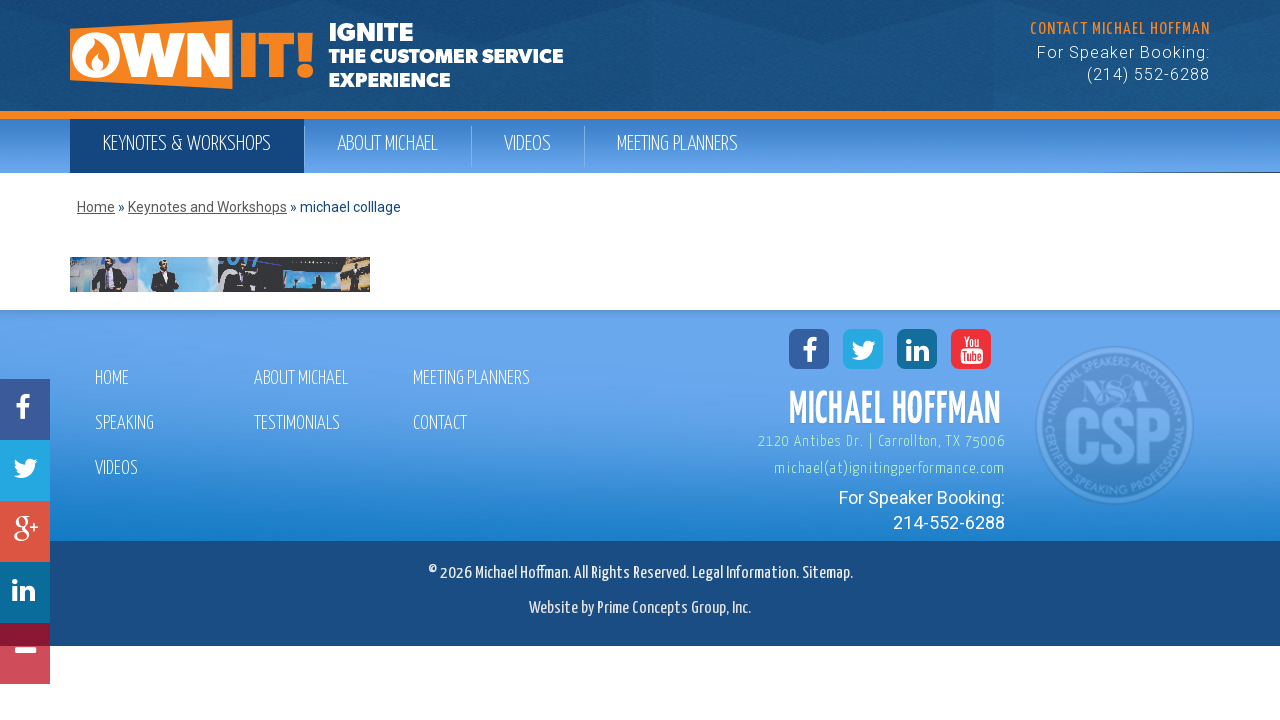

--- FILE ---
content_type: text/html; charset=UTF-8
request_url: http://www.ignitingperformance.com/motivational-keynotes-training-workshops/michael-colllage-2/
body_size: 9750
content:
<!DOCTYPE html>
<html lang="en-US">
<head>
	<meta charset="UTF-8">
	<meta name="viewport" content="width=device-width, initial-scale=1.0">
	<meta http-equiv="X-UA-Compatible" content="IE=edge">
	
	<title>michael colllage -</title>
	
	<link rel="profile" href="http://gmpg.org/xfn/11">
    <link href="http://www.ignitingperformance.com/wp-content/themes/pcg-responsive/js/ekko-lightbox.css" rel="stylesheet">
    <link href="http://www.ignitingperformance.com/wp-content/themes/pcg-responsive/includes/resources/bootstrap/css/bootstrap.min.css" rel="stylesheet">
	<link rel="pingback" href="http://www.ignitingperformance.com/xmlrpc.php">
    <link href="http://www.ignitingperformance.com/wp-content/themes/pcg-responsive/js/Hover-master/css/hover-min.css" rel="stylesheet">
    <!--<link href="/js/css3-animate-it-master/css/animations.css" rel="stylesheet">-->
	<meta name='robots' content='index, follow, max-image-preview:large, max-snippet:-1, max-video-preview:-1' />

	<!-- This site is optimized with the Yoast SEO plugin v22.1 - https://yoast.com/wordpress/plugins/seo/ -->
	<link rel="canonical" href="http://www.ignitingperformance.com/motivational-keynotes-training-workshops/michael-colllage-2/" />
	<meta property="og:locale" content="en_US" />
	<meta property="og:type" content="article" />
	<meta property="og:title" content="michael colllage -" />
	<meta property="og:url" content="http://www.ignitingperformance.com/motivational-keynotes-training-workshops/michael-colllage-2/" />
	<meta property="og:image" content="http://www.ignitingperformance.com/motivational-keynotes-training-workshops/michael-colllage-2" />
	<meta property="og:image:width" content="2000" />
	<meta property="og:image:height" content="235" />
	<meta property="og:image:type" content="image/jpeg" />
	<script type="application/ld+json" class="yoast-schema-graph">{"@context":"https://schema.org","@graph":[{"@type":"WebPage","@id":"http://www.ignitingperformance.com/motivational-keynotes-training-workshops/michael-colllage-2/","url":"http://www.ignitingperformance.com/motivational-keynotes-training-workshops/michael-colllage-2/","name":"michael colllage -","isPartOf":{"@id":"http://www.ignitingperformance.com/#website"},"primaryImageOfPage":{"@id":"http://www.ignitingperformance.com/motivational-keynotes-training-workshops/michael-colllage-2/#primaryimage"},"image":{"@id":"http://www.ignitingperformance.com/motivational-keynotes-training-workshops/michael-colllage-2/#primaryimage"},"thumbnailUrl":"http://www.ignitingperformance.com/wp-content/uploads/2018/01/michael-colllage-1.jpg","datePublished":"2018-01-24T20:24:02+00:00","dateModified":"2018-01-24T20:24:02+00:00","breadcrumb":{"@id":"http://www.ignitingperformance.com/motivational-keynotes-training-workshops/michael-colllage-2/#breadcrumb"},"inLanguage":"en-US","potentialAction":[{"@type":"ReadAction","target":["http://www.ignitingperformance.com/motivational-keynotes-training-workshops/michael-colllage-2/"]}]},{"@type":"ImageObject","inLanguage":"en-US","@id":"http://www.ignitingperformance.com/motivational-keynotes-training-workshops/michael-colllage-2/#primaryimage","url":"http://www.ignitingperformance.com/wp-content/uploads/2018/01/michael-colllage-1.jpg","contentUrl":"http://www.ignitingperformance.com/wp-content/uploads/2018/01/michael-colllage-1.jpg","width":2000,"height":235},{"@type":"BreadcrumbList","@id":"http://www.ignitingperformance.com/motivational-keynotes-training-workshops/michael-colllage-2/#breadcrumb","itemListElement":[{"@type":"ListItem","position":1,"name":"Home","item":"http://www.ignitingperformance.com/"},{"@type":"ListItem","position":2,"name":"Keynotes and Workshops","item":"http://www.ignitingperformance.com/motivational-keynotes-training-workshops/"},{"@type":"ListItem","position":3,"name":"michael colllage"}]},{"@type":"WebSite","@id":"http://www.ignitingperformance.com/#website","url":"http://www.ignitingperformance.com/","name":"","description":"Tagline Goes Here! Tada This is what we are about!","potentialAction":[{"@type":"SearchAction","target":{"@type":"EntryPoint","urlTemplate":"http://www.ignitingperformance.com/?s={search_term_string}"},"query-input":"required name=search_term_string"}],"inLanguage":"en-US"}]}</script>
	<!-- / Yoast SEO plugin. -->


<link rel="alternate" type="application/rss+xml" title=" &raquo; Feed" href="http://www.ignitingperformance.com/feed/" />
<link rel="alternate" type="application/rss+xml" title=" &raquo; Comments Feed" href="http://www.ignitingperformance.com/comments/feed/" />
<link rel="alternate" type="application/rss+xml" title=" &raquo; michael colllage Comments Feed" href="http://www.ignitingperformance.com/motivational-keynotes-training-workshops/michael-colllage-2/#main/feed/" />
<script type="text/javascript">
/* <![CDATA[ */
window._wpemojiSettings = {"baseUrl":"https:\/\/s.w.org\/images\/core\/emoji\/14.0.0\/72x72\/","ext":".png","svgUrl":"https:\/\/s.w.org\/images\/core\/emoji\/14.0.0\/svg\/","svgExt":".svg","source":{"concatemoji":"http:\/\/www.ignitingperformance.com\/wp-includes\/js\/wp-emoji-release.min.js?ver=8370808710bfea2cf60cf7dc0d424524"}};
/*! This file is auto-generated */
!function(i,n){var o,s,e;function c(e){try{var t={supportTests:e,timestamp:(new Date).valueOf()};sessionStorage.setItem(o,JSON.stringify(t))}catch(e){}}function p(e,t,n){e.clearRect(0,0,e.canvas.width,e.canvas.height),e.fillText(t,0,0);var t=new Uint32Array(e.getImageData(0,0,e.canvas.width,e.canvas.height).data),r=(e.clearRect(0,0,e.canvas.width,e.canvas.height),e.fillText(n,0,0),new Uint32Array(e.getImageData(0,0,e.canvas.width,e.canvas.height).data));return t.every(function(e,t){return e===r[t]})}function u(e,t,n){switch(t){case"flag":return n(e,"\ud83c\udff3\ufe0f\u200d\u26a7\ufe0f","\ud83c\udff3\ufe0f\u200b\u26a7\ufe0f")?!1:!n(e,"\ud83c\uddfa\ud83c\uddf3","\ud83c\uddfa\u200b\ud83c\uddf3")&&!n(e,"\ud83c\udff4\udb40\udc67\udb40\udc62\udb40\udc65\udb40\udc6e\udb40\udc67\udb40\udc7f","\ud83c\udff4\u200b\udb40\udc67\u200b\udb40\udc62\u200b\udb40\udc65\u200b\udb40\udc6e\u200b\udb40\udc67\u200b\udb40\udc7f");case"emoji":return!n(e,"\ud83e\udef1\ud83c\udffb\u200d\ud83e\udef2\ud83c\udfff","\ud83e\udef1\ud83c\udffb\u200b\ud83e\udef2\ud83c\udfff")}return!1}function f(e,t,n){var r="undefined"!=typeof WorkerGlobalScope&&self instanceof WorkerGlobalScope?new OffscreenCanvas(300,150):i.createElement("canvas"),a=r.getContext("2d",{willReadFrequently:!0}),o=(a.textBaseline="top",a.font="600 32px Arial",{});return e.forEach(function(e){o[e]=t(a,e,n)}),o}function t(e){var t=i.createElement("script");t.src=e,t.defer=!0,i.head.appendChild(t)}"undefined"!=typeof Promise&&(o="wpEmojiSettingsSupports",s=["flag","emoji"],n.supports={everything:!0,everythingExceptFlag:!0},e=new Promise(function(e){i.addEventListener("DOMContentLoaded",e,{once:!0})}),new Promise(function(t){var n=function(){try{var e=JSON.parse(sessionStorage.getItem(o));if("object"==typeof e&&"number"==typeof e.timestamp&&(new Date).valueOf()<e.timestamp+604800&&"object"==typeof e.supportTests)return e.supportTests}catch(e){}return null}();if(!n){if("undefined"!=typeof Worker&&"undefined"!=typeof OffscreenCanvas&&"undefined"!=typeof URL&&URL.createObjectURL&&"undefined"!=typeof Blob)try{var e="postMessage("+f.toString()+"("+[JSON.stringify(s),u.toString(),p.toString()].join(",")+"));",r=new Blob([e],{type:"text/javascript"}),a=new Worker(URL.createObjectURL(r),{name:"wpTestEmojiSupports"});return void(a.onmessage=function(e){c(n=e.data),a.terminate(),t(n)})}catch(e){}c(n=f(s,u,p))}t(n)}).then(function(e){for(var t in e)n.supports[t]=e[t],n.supports.everything=n.supports.everything&&n.supports[t],"flag"!==t&&(n.supports.everythingExceptFlag=n.supports.everythingExceptFlag&&n.supports[t]);n.supports.everythingExceptFlag=n.supports.everythingExceptFlag&&!n.supports.flag,n.DOMReady=!1,n.readyCallback=function(){n.DOMReady=!0}}).then(function(){return e}).then(function(){var e;n.supports.everything||(n.readyCallback(),(e=n.source||{}).concatemoji?t(e.concatemoji):e.wpemoji&&e.twemoji&&(t(e.twemoji),t(e.wpemoji)))}))}((window,document),window._wpemojiSettings);
/* ]]> */
</script>
<link rel='stylesheet' id='jquery.bxslider-css' href='//www.ignitingperformance.com/wp-content/plugins/testimonials-widget/includes/libraries/testimonials-widget/includes/libraries/bxslider-4/dist/jquery.bxslider.css?ver=8370808710bfea2cf60cf7dc0d424524' type='text/css' media='all' />
<link rel='stylesheet' id='Axl_Testimonials_Widget-css' href='//www.ignitingperformance.com/wp-content/plugins/testimonials-widget/includes/libraries/testimonials-widget/assets/css/testimonials-widget.css?ver=8370808710bfea2cf60cf7dc0d424524' type='text/css' media='all' />
<link rel='stylesheet' id='Axl_Testimonials_Widget_Premium-css' href='//www.ignitingperformance.com/wp-content/plugins/testimonials-widget/assets/css/testimonials-widget-premium.css?ver=8370808710bfea2cf60cf7dc0d424524' type='text/css' media='all' />
<link rel='stylesheet' id='testimonials-widget-premium-form-css' href='//www.ignitingperformance.com/wp-content/plugins/testimonials-widget/assets/css/testimonials-widget-premium-form.css?ver=8370808710bfea2cf60cf7dc0d424524' type='text/css' media='all' />
<style id='wp-emoji-styles-inline-css' type='text/css'>

	img.wp-smiley, img.emoji {
		display: inline !important;
		border: none !important;
		box-shadow: none !important;
		height: 1em !important;
		width: 1em !important;
		margin: 0 0.07em !important;
		vertical-align: -0.1em !important;
		background: none !important;
		padding: 0 !important;
	}
</style>
<link rel='stylesheet' id='wp-block-library-css' href='http://www.ignitingperformance.com/wp-includes/css/dist/block-library/style.min.css?ver=8370808710bfea2cf60cf7dc0d424524' type='text/css' media='all' />
<style id='classic-theme-styles-inline-css' type='text/css'>
/*! This file is auto-generated */
.wp-block-button__link{color:#fff;background-color:#32373c;border-radius:9999px;box-shadow:none;text-decoration:none;padding:calc(.667em + 2px) calc(1.333em + 2px);font-size:1.125em}.wp-block-file__button{background:#32373c;color:#fff;text-decoration:none}
</style>
<style id='global-styles-inline-css' type='text/css'>
body{--wp--preset--color--black: #000000;--wp--preset--color--cyan-bluish-gray: #abb8c3;--wp--preset--color--white: #ffffff;--wp--preset--color--pale-pink: #f78da7;--wp--preset--color--vivid-red: #cf2e2e;--wp--preset--color--luminous-vivid-orange: #ff6900;--wp--preset--color--luminous-vivid-amber: #fcb900;--wp--preset--color--light-green-cyan: #7bdcb5;--wp--preset--color--vivid-green-cyan: #00d084;--wp--preset--color--pale-cyan-blue: #8ed1fc;--wp--preset--color--vivid-cyan-blue: #0693e3;--wp--preset--color--vivid-purple: #9b51e0;--wp--preset--gradient--vivid-cyan-blue-to-vivid-purple: linear-gradient(135deg,rgba(6,147,227,1) 0%,rgb(155,81,224) 100%);--wp--preset--gradient--light-green-cyan-to-vivid-green-cyan: linear-gradient(135deg,rgb(122,220,180) 0%,rgb(0,208,130) 100%);--wp--preset--gradient--luminous-vivid-amber-to-luminous-vivid-orange: linear-gradient(135deg,rgba(252,185,0,1) 0%,rgba(255,105,0,1) 100%);--wp--preset--gradient--luminous-vivid-orange-to-vivid-red: linear-gradient(135deg,rgba(255,105,0,1) 0%,rgb(207,46,46) 100%);--wp--preset--gradient--very-light-gray-to-cyan-bluish-gray: linear-gradient(135deg,rgb(238,238,238) 0%,rgb(169,184,195) 100%);--wp--preset--gradient--cool-to-warm-spectrum: linear-gradient(135deg,rgb(74,234,220) 0%,rgb(151,120,209) 20%,rgb(207,42,186) 40%,rgb(238,44,130) 60%,rgb(251,105,98) 80%,rgb(254,248,76) 100%);--wp--preset--gradient--blush-light-purple: linear-gradient(135deg,rgb(255,206,236) 0%,rgb(152,150,240) 100%);--wp--preset--gradient--blush-bordeaux: linear-gradient(135deg,rgb(254,205,165) 0%,rgb(254,45,45) 50%,rgb(107,0,62) 100%);--wp--preset--gradient--luminous-dusk: linear-gradient(135deg,rgb(255,203,112) 0%,rgb(199,81,192) 50%,rgb(65,88,208) 100%);--wp--preset--gradient--pale-ocean: linear-gradient(135deg,rgb(255,245,203) 0%,rgb(182,227,212) 50%,rgb(51,167,181) 100%);--wp--preset--gradient--electric-grass: linear-gradient(135deg,rgb(202,248,128) 0%,rgb(113,206,126) 100%);--wp--preset--gradient--midnight: linear-gradient(135deg,rgb(2,3,129) 0%,rgb(40,116,252) 100%);--wp--preset--font-size--small: 13px;--wp--preset--font-size--medium: 20px;--wp--preset--font-size--large: 36px;--wp--preset--font-size--x-large: 42px;--wp--preset--spacing--20: 0.44rem;--wp--preset--spacing--30: 0.67rem;--wp--preset--spacing--40: 1rem;--wp--preset--spacing--50: 1.5rem;--wp--preset--spacing--60: 2.25rem;--wp--preset--spacing--70: 3.38rem;--wp--preset--spacing--80: 5.06rem;--wp--preset--shadow--natural: 6px 6px 9px rgba(0, 0, 0, 0.2);--wp--preset--shadow--deep: 12px 12px 50px rgba(0, 0, 0, 0.4);--wp--preset--shadow--sharp: 6px 6px 0px rgba(0, 0, 0, 0.2);--wp--preset--shadow--outlined: 6px 6px 0px -3px rgba(255, 255, 255, 1), 6px 6px rgba(0, 0, 0, 1);--wp--preset--shadow--crisp: 6px 6px 0px rgba(0, 0, 0, 1);}:where(.is-layout-flex){gap: 0.5em;}:where(.is-layout-grid){gap: 0.5em;}body .is-layout-flow > .alignleft{float: left;margin-inline-start: 0;margin-inline-end: 2em;}body .is-layout-flow > .alignright{float: right;margin-inline-start: 2em;margin-inline-end: 0;}body .is-layout-flow > .aligncenter{margin-left: auto !important;margin-right: auto !important;}body .is-layout-constrained > .alignleft{float: left;margin-inline-start: 0;margin-inline-end: 2em;}body .is-layout-constrained > .alignright{float: right;margin-inline-start: 2em;margin-inline-end: 0;}body .is-layout-constrained > .aligncenter{margin-left: auto !important;margin-right: auto !important;}body .is-layout-constrained > :where(:not(.alignleft):not(.alignright):not(.alignfull)){max-width: var(--wp--style--global--content-size);margin-left: auto !important;margin-right: auto !important;}body .is-layout-constrained > .alignwide{max-width: var(--wp--style--global--wide-size);}body .is-layout-flex{display: flex;}body .is-layout-flex{flex-wrap: wrap;align-items: center;}body .is-layout-flex > *{margin: 0;}body .is-layout-grid{display: grid;}body .is-layout-grid > *{margin: 0;}:where(.wp-block-columns.is-layout-flex){gap: 2em;}:where(.wp-block-columns.is-layout-grid){gap: 2em;}:where(.wp-block-post-template.is-layout-flex){gap: 1.25em;}:where(.wp-block-post-template.is-layout-grid){gap: 1.25em;}.has-black-color{color: var(--wp--preset--color--black) !important;}.has-cyan-bluish-gray-color{color: var(--wp--preset--color--cyan-bluish-gray) !important;}.has-white-color{color: var(--wp--preset--color--white) !important;}.has-pale-pink-color{color: var(--wp--preset--color--pale-pink) !important;}.has-vivid-red-color{color: var(--wp--preset--color--vivid-red) !important;}.has-luminous-vivid-orange-color{color: var(--wp--preset--color--luminous-vivid-orange) !important;}.has-luminous-vivid-amber-color{color: var(--wp--preset--color--luminous-vivid-amber) !important;}.has-light-green-cyan-color{color: var(--wp--preset--color--light-green-cyan) !important;}.has-vivid-green-cyan-color{color: var(--wp--preset--color--vivid-green-cyan) !important;}.has-pale-cyan-blue-color{color: var(--wp--preset--color--pale-cyan-blue) !important;}.has-vivid-cyan-blue-color{color: var(--wp--preset--color--vivid-cyan-blue) !important;}.has-vivid-purple-color{color: var(--wp--preset--color--vivid-purple) !important;}.has-black-background-color{background-color: var(--wp--preset--color--black) !important;}.has-cyan-bluish-gray-background-color{background-color: var(--wp--preset--color--cyan-bluish-gray) !important;}.has-white-background-color{background-color: var(--wp--preset--color--white) !important;}.has-pale-pink-background-color{background-color: var(--wp--preset--color--pale-pink) !important;}.has-vivid-red-background-color{background-color: var(--wp--preset--color--vivid-red) !important;}.has-luminous-vivid-orange-background-color{background-color: var(--wp--preset--color--luminous-vivid-orange) !important;}.has-luminous-vivid-amber-background-color{background-color: var(--wp--preset--color--luminous-vivid-amber) !important;}.has-light-green-cyan-background-color{background-color: var(--wp--preset--color--light-green-cyan) !important;}.has-vivid-green-cyan-background-color{background-color: var(--wp--preset--color--vivid-green-cyan) !important;}.has-pale-cyan-blue-background-color{background-color: var(--wp--preset--color--pale-cyan-blue) !important;}.has-vivid-cyan-blue-background-color{background-color: var(--wp--preset--color--vivid-cyan-blue) !important;}.has-vivid-purple-background-color{background-color: var(--wp--preset--color--vivid-purple) !important;}.has-black-border-color{border-color: var(--wp--preset--color--black) !important;}.has-cyan-bluish-gray-border-color{border-color: var(--wp--preset--color--cyan-bluish-gray) !important;}.has-white-border-color{border-color: var(--wp--preset--color--white) !important;}.has-pale-pink-border-color{border-color: var(--wp--preset--color--pale-pink) !important;}.has-vivid-red-border-color{border-color: var(--wp--preset--color--vivid-red) !important;}.has-luminous-vivid-orange-border-color{border-color: var(--wp--preset--color--luminous-vivid-orange) !important;}.has-luminous-vivid-amber-border-color{border-color: var(--wp--preset--color--luminous-vivid-amber) !important;}.has-light-green-cyan-border-color{border-color: var(--wp--preset--color--light-green-cyan) !important;}.has-vivid-green-cyan-border-color{border-color: var(--wp--preset--color--vivid-green-cyan) !important;}.has-pale-cyan-blue-border-color{border-color: var(--wp--preset--color--pale-cyan-blue) !important;}.has-vivid-cyan-blue-border-color{border-color: var(--wp--preset--color--vivid-cyan-blue) !important;}.has-vivid-purple-border-color{border-color: var(--wp--preset--color--vivid-purple) !important;}.has-vivid-cyan-blue-to-vivid-purple-gradient-background{background: var(--wp--preset--gradient--vivid-cyan-blue-to-vivid-purple) !important;}.has-light-green-cyan-to-vivid-green-cyan-gradient-background{background: var(--wp--preset--gradient--light-green-cyan-to-vivid-green-cyan) !important;}.has-luminous-vivid-amber-to-luminous-vivid-orange-gradient-background{background: var(--wp--preset--gradient--luminous-vivid-amber-to-luminous-vivid-orange) !important;}.has-luminous-vivid-orange-to-vivid-red-gradient-background{background: var(--wp--preset--gradient--luminous-vivid-orange-to-vivid-red) !important;}.has-very-light-gray-to-cyan-bluish-gray-gradient-background{background: var(--wp--preset--gradient--very-light-gray-to-cyan-bluish-gray) !important;}.has-cool-to-warm-spectrum-gradient-background{background: var(--wp--preset--gradient--cool-to-warm-spectrum) !important;}.has-blush-light-purple-gradient-background{background: var(--wp--preset--gradient--blush-light-purple) !important;}.has-blush-bordeaux-gradient-background{background: var(--wp--preset--gradient--blush-bordeaux) !important;}.has-luminous-dusk-gradient-background{background: var(--wp--preset--gradient--luminous-dusk) !important;}.has-pale-ocean-gradient-background{background: var(--wp--preset--gradient--pale-ocean) !important;}.has-electric-grass-gradient-background{background: var(--wp--preset--gradient--electric-grass) !important;}.has-midnight-gradient-background{background: var(--wp--preset--gradient--midnight) !important;}.has-small-font-size{font-size: var(--wp--preset--font-size--small) !important;}.has-medium-font-size{font-size: var(--wp--preset--font-size--medium) !important;}.has-large-font-size{font-size: var(--wp--preset--font-size--large) !important;}.has-x-large-font-size{font-size: var(--wp--preset--font-size--x-large) !important;}
.wp-block-navigation a:where(:not(.wp-element-button)){color: inherit;}
:where(.wp-block-post-template.is-layout-flex){gap: 1.25em;}:where(.wp-block-post-template.is-layout-grid){gap: 1.25em;}
:where(.wp-block-columns.is-layout-flex){gap: 2em;}:where(.wp-block-columns.is-layout-grid){gap: 2em;}
.wp-block-pullquote{font-size: 1.5em;line-height: 1.6;}
</style>
<link rel='stylesheet' id='pcg-bootstrap-css' href='http://www.ignitingperformance.com/wp-content/themes/pcg-responsive/includes/resources/bootstrap/css/bootstrap.min.css?ver=8370808710bfea2cf60cf7dc0d424524' type='text/css' media='all' />
<link rel='stylesheet' id='pcg-font-awesome-css' href='http://www.ignitingperformance.com/wp-content/themes/pcg-responsive/includes/css/font-awesome.min.css?ver=4.1.0' type='text/css' media='all' />
<link rel='stylesheet' id='pcg-style-css' href='http://www.ignitingperformance.com/wp-content/themes/pcg-responsive/style.css?b-modified=1674479997&#038;ver=6.4.7' type='text/css' media='all' />
<link rel='stylesheet' id='pcg-carousel-css' href='http://www.ignitingperformance.com/wp-content/themes/pcg-responsive/includes/css/carousel.css?ver=8370808710bfea2cf60cf7dc0d424524' type='text/css' media='all' />
<script type="text/javascript" src="http://www.ignitingperformance.com/wp-includes/js/jquery/jquery.min.js?ver=3.7.1" id="jquery-core-js"></script>
<script type="text/javascript" src="http://www.ignitingperformance.com/wp-includes/js/jquery/jquery-migrate.min.js?ver=3.4.1" id="jquery-migrate-js"></script>
<script type="text/javascript" src="http://www.ignitingperformance.com/wp-content/themes/pcg-responsive/includes/js/bootstrap-wp.js?ver=-b-modified-1674479997" id="pcg-bootstrapwp-js"></script>
<script type="text/javascript" src="http://www.ignitingperformance.com/wp-content/themes/pcg-responsive/includes/js/keyboard-image-navigation.js?ver=20120202-b-modified-1674479997" id="pcg-keyboard-image-navigation-js"></script>
<link rel="https://api.w.org/" href="http://www.ignitingperformance.com/wp-json/" /><link rel="alternate" type="application/json" href="http://www.ignitingperformance.com/wp-json/wp/v2/media/2619" /><link rel="alternate" type="application/json+oembed" href="http://www.ignitingperformance.com/wp-json/oembed/1.0/embed?url=http%3A%2F%2Fwww.ignitingperformance.com%2Fmotivational-keynotes-training-workshops%2Fmichael-colllage-2%2F%23main" />
<link rel="alternate" type="text/xml+oembed" href="http://www.ignitingperformance.com/wp-json/oembed/1.0/embed?url=http%3A%2F%2Fwww.ignitingperformance.com%2Fmotivational-keynotes-training-workshops%2Fmichael-colllage-2%2F%23main&#038;format=xml" />
<meta name="generator" content="Elementor 3.19.2; features: e_optimized_assets_loading, additional_custom_breakpoints, block_editor_assets_optimize, e_image_loading_optimization; settings: css_print_method-external, google_font-enabled, font_display-auto">

<!-- BEGIN Typekit Fonts for WordPress -->
<script>
  (function(d) {
    var config = {
      kitId: 'qxa5edj',
      scriptTimeout: 3000,
      async: true
    },
    h=d.documentElement,t=setTimeout(function(){h.className=h.className.replace(/\bwf-loading\b/g,"")+" wf-inactive";},config.scriptTimeout),tk=d.createElement("script"),f=false,s=d.getElementsByTagName("script")[0],a;h.className+=" wf-loading";tk.src='https://use.typekit.net/'+config.kitId+'.js';tk.async=true;tk.onload=tk.onreadystatechange=function(){a=this.readyState;if(f||a&&a!="complete"&&a!="loaded")return;f=true;clearTimeout(t);try{Typekit.load(config)}catch(e){}};s.parentNode.insertBefore(tk,s)
  })(document);
</script>
<!-- END Typekit Fonts for WordPress -->

		<style type="text/css" id="wp-custom-css">
			/* COLORS
Dark Blue #194d83
*/

@media screen and (min-width: 320px) {
    /* NAVIGATION */
    /* .navbar-default {
	   background: url('http://www.ignitingperformance.com/wp-content/uploads/2017/05/header-bg.jpg') 0 0 no-repeat !important;
    } */
.navbar-default {
	   background: url('http://www.ignitingperformance.com/wp-content/uploads/2017/05/header-bg.jpg') 0 0 repeat-x !important;
    }    /* 2022-10-03 Tru.Cool */
    .navbar-default a {
        color: #f5831f;
    }
    
    /* HERO */
    #Carousel .carousel-inner .item .carousel-caption {
        background: none;
        background-color: transparent;
    }
    
    .carousel-caption {
        color: #194d83;
    }

    .carousel-control .glyphicon-chevron-left, .carousel-control .glyphicon-chevron-right {
        display: none;
    }

    #Carousel .carousel-indicators li.active {
        display: none;
    }

    .carousel-caption {
        font-family: "canada-type-gibson",sans-serif;
    }
    
    
    #CarouselQ .carousel-inner .item .carousel-caption, .review, .blue-banner {
        color: #f5831f;
    }
    
    /* TWO COL HOME PAGE */
    .service h3 {
        text-transform: uppercase;
        font-family: "canada-type-gibson",sans-serif;
    }

    .home h3 {
        font-size: 2.5em;
    }

    .home h4 {
        font-size: 1.6em;
        font-family: "canada-type-gibson",sans-serif;
    }
    
    /* QUOTES */
    .quotes {
        background-attachment: inherit;
    }

    .quotes .btn, form.coupon input[type=submit] {
        background: #f5831f;
    }

}

@media screen and (min-width: 360px){
    /* NAVIGATION */
    /* HERO */
    /* TWO COL HOME PAGE */
    /* QUOTES */
}

@media screen and (min-width: 375px){
}

@media screen and (min-width: 412px){
}

@media screen and (min-width: 414px){
}

@media screen and (min-width: 639px){
}

@media screen and (min-width: 667px){
}

@media screen and (min-width: 734px){
}

@media screen and (min-width: 768px){
    #Carousel, #Carousel .carousel-inner, #Carousel .carousel-inner .item {
        height: 484px;
    }
    #Carousel .carousel-inner .item.slide0 .carousel-caption {
        left: 10%;
        margin-top: 205px;
    }
}

@media screen and (min-width: 1024px){
    #Carousel {
        height: 384px;
    }
    #Carousel .carousel-inner .item.slide0 .carousel-caption {
        left: 41%;
        text-align: right;
        font-size: 1.45em;
        margin-top: 22px;
    }
    
    .carousel-caption {
        color: #fff;
    }
}

@media screen and (min-width: 1240px){
 
	/* ADDED 1/24/18 DEREK */
#Carousel, #Carousel .carousel-inner, #Carousel .carousel-inner .item {
    margin-bottom: 100px;
}
	
#Carousel .carousel-inner .item.slide0 .carousel-caption {
    margin-top: 80px;
}
	
	
}


/* NAVIGATION */
/* HERO */
/* TWO COL HOME PAGE */
/* QUOTES */		</style>
		<link href='http://fonts.googleapis.com/css?family=Open+Sans:400,700,300' rel='stylesheet' type='text/css'>
<link href='https://fonts.googleapis.com/css?family=Yanone+Kaffeesatz:400,300' rel='stylesheet' type='text/css'>
<link href='https://fonts.googleapis.com/css?family=Roboto:400,300' rel='stylesheet' type='text/css'>
<link href='https://fonts.googleapis.com/css?family=Rock+Salt' rel='stylesheet' type='text/css'>
<link href='https://fonts.googleapis.com/css?family=Oswald' rel='stylesheet' type='text/css'>
	<script src="//platform.linkedin.com/in.js" type="text/javascript"></script>
	<script type="text/javascript">
	  var _gaq = _gaq || [];
	  _gaq.push(['_setAccount', '']);
	  _gaq.push(['_trackPageview']);
	  (function() {
	    var ga = document.createElement('script'); ga.type = 'text/javascript'; ga.async = true;
	    ga.src = ('https:' == document.location.protocol ? 'https://ssl' : 'http://www') + '.google-analytics.com/ga.js';
	    var s = document.getElementsByTagName('script')[0]; s.parentNode.insertBefore(ga, s);
	  })();
	</script>
    <script>
  (function(i,s,o,g,r,a,m){i['GoogleAnalyticsObject']=r;i[r]=i[r]||function(){
  (i[r].q=i[r].q||[]).push(arguments)},i[r].l=1*new Date();a=s.createElement(o),
  m=s.getElementsByTagName(o)[0];a.async=1;a.src=g;m.parentNode.insertBefore(a,m)
  })(window,document,'script','//www.google-analytics.com/analytics.js','ga');

  ga('create', 'UA-65151100-1', 'auto');
  ga('send', 'pageview');

</script>
<link rel="shortcut icon" href="/favicon.ico" type="image/x-icon">
<link rel="icon" href="/favicon.ico" type="image/x-icon">
</head>

<body class="attachment attachment-template-default attachmentid-2619 attachment-jpeg elementor-default elementor-kit-2834">
		
	<div id="fb-root"></div>
	<script>(function(d, s, id) {
	  var js, fjs = d.getElementsByTagName(s)[0];
	  if (d.getElementById(id)) return;
	  js = d.createElement(s); js.id = id;
	  js.src = "//connect.facebook.net/en_US/all.js#xfbml=1&amp;appId=404140306330822";
	  fjs.parentNode.insertBefore(js, fjs);
	}(document, 'script', 'facebook-jssdk'));</script>



<nav class="navbar navbar-default navbar-static-top">
      <div class="container">
        <div class="row">
        	<div class="navbar-header">
          		<div class="center col-xs-8 col-sm-9">
          			<a class="navbar-brand" href="/"><img src="https://www.ignitingperformance.com/wp-content/uploads/2017/05/Own-It-Logo.png" alt="Own It Logo" title="Own It Logo"></a>
	
          		</div>
                <div class="col-xs-4 visible-xs">
         			<button type="button" class="navbar-toggle collapsed text-center" data-toggle="collapse" data-target="#navbar" aria-expanded="false" aria-controls="navbar">
          			<span class="white-text visible-xs">Menu</span>
            		<span class="sr-only">Toggle navigation</span>
            		<span class="icon-bar"></span>
            		<span class="icon-bar"></span>
            		<span class="icon-bar"></span>
          			</button>
          		</div>
                <div class="hidden-xs col-sm-3 right info">
        			<p><a href="/contact/">Contact Michael Hoffman</a></p>
            		<p class="phone">For Speaker Booking:<br class="hidden-xs">(214) 552-6288</p>
        		</div>
        	</div>
        </div>
      </div>
 </nav>
<div class="nav-bg">
	<div class="container">
      	<div id="navbar" class="navbar-collapse collapse">
          <ul class="nav navbar-nav navbar-right">
          	<li><a href="/motivational-keynotes-training-workshops/" class="active">Keynotes &amp; Workshops</a></li>
            <!-- <li><a href="/online-training/">Online Training</a></li> -->
            <li><a href="/about-michael-hoffman/">About Michael</a></li>
            <li><a href="/videos/">Videos</a></li> 
            <!-- <li><a href="/products/">Products</a></li> -->
            <li><a href="/meeting-planners/">Meeting Planners</a></li>
            <!-- <li class="last"><a href="/blog/">Blog</a></li> -->
            <li class="visible-xs"><a href="/testimonials/">Testimonials</a></li>
            <li class="visible-xs"><a href="/contact/">Contact Michael</a></li>
          </ul>
        </div><!--/.nav-collapse -->
    </div>
</div>



<!--Carousel slider -->
<div class="main-content">
	

<div class="container">
	<div class="row">
		<div class="col-xs-12 pad-top">
						<p id="breadcrumbs"><span><span><a href="http://www.ignitingperformance.com/">Home</a></span> » <span><a href="http://www.ignitingperformance.com/motivational-keynotes-training-workshops/">Keynotes and Workshops</a></span> » <span class="breadcrumb_last" aria-current="page">michael colllage</span></span></p>		</div>
	</div>
</div>
<div id="content" class="main-content-inner">
			         	<div class="entry-content">				
                        	<div class="container">
                                <div class="row">
                                    <div class="col-xs-12"> 
                                    	<div class="row pad-top">
	<div class="col-xs-12">
      	                                  </div>	
</div>                                           
                           				<p class="attachment"><a href='http://www.ignitingperformance.com/wp-content/uploads/2018/01/michael-colllage-1.jpg'><img decoding="async" width="300" height="35" src="http://www.ignitingperformance.com/wp-content/uploads/2018/01/michael-colllage-1-300x35.jpg" class="attachment-medium size-medium" alt="" srcset="http://www.ignitingperformance.com/wp-content/uploads/2018/01/michael-colllage-1-300x35.jpg 300w, http://www.ignitingperformance.com/wp-content/uploads/2018/01/michael-colllage-1.jpg 2000w" sizes="(max-width: 300px) 100vw, 300px" /></a></p>
                        
                        	<!-- Show news and media sections on news page -->
                                                                
                    </div><!-- .entry-content -->
               	</div>
           </div>
        </div>

                        		

			

			</div><!-- close .*-inner (main-content or sidebar, depending if sidebar is used) -->
</div><!-- close .main-content -->

<footer id="colophon" class="site-footer">
	<div class="container">
		
        	<div class="navbar-foot col-sm-12 col-md-7 padd">
				<ul class="nav navbar-navc col-sm-3">
		            <li><a href="/">Home</a></li>
                    <li><a href="/motivational-keynotes-training-workshops/">Speaking</a></li>
                    <!-- <li><a href="/online-training/">Online Training</a></li> -->
                    <li><a href="/videos/">Videos</a></li>
				</ul>
				<ul class="nav navbar-navc col-sm-3">
					<li><a href="/about-michael-hoffman/">About Michael</a></li>
                    <li><a href="/testimonials/">Testimonials</a></li>
				</ul>
 				<ul class="nav navbar-navc col-sm-3">
                    <!-- <li><a href="/products/">Products</a></li> -->
                    <li><a href="/meeting-planners/">Meeting Planners</a></li>
                    <!-- <li><a href="/blog/">Blog</a></li> -->
                	<li><a href="/contact/">Contact</a></li>
				<!-- 
</ul>
                <ul class="nav navbar-navc col-sm-3">
                </ul>
 -->
			</div>
     
     <div class="logoaddress col-sm-6 col-sm-offset-3 col-md-3 col-md-offset-0">
     <p class="social"><a href="https://www.facebook.com/Igniting-Performance-187418667970545/?ref=hl" target="_blank" class="hvr-grow-rotate"><i class="fa fa-facebook"></i></a><a href="https://twitter.com/Hoffman_mike" target="_blank" class="hvr-grow-rotate"><i class="fa fa-twitter"></i></a><a class="linkedin hvr-grow-rotate" href="http://www.linkedin.com/pub/michael-hoffman/7/ba4/25b" target="_blank"><i class="fa fa-linkedin"></i></a><a class="youtube hvr-grow-rotate" href="http://www.youtube.com/user/IgnitingPerformance" target="_blank"><i class="fa fa-youtube"></i></a></p>
	      <a href="/"><img src="http://www.ignitingperformance.com/wp-content/uploads/2015/11/michael-hoffman-footer.png" alt="michael-hoffman-footer" title="michael-hoffman-footer"/></a>
     <p class="addy"><a href="/contact/"> 2120 Antibes Dr. | Carrollton, TX 75006</a></p>
     <p class="email">michael(at)ignitingperformance.com</p>
     <p class="footerphone">For Speaker Booking: <br class="visible-md visible-lg">214-552-6288</p>

    
     </div>
     <div class="col-md-2 pad center">
     	<img src="http://www.ignitingperformance.com/wp-content/themes/pcg-responsive/images/csp.png" alt="Certified Speaking Professional">
     </div>
     <div class="clear"></div>
        <div class="sharing">
                              <ul class="share-more">
              
              	<li class="facebook"><a onclick="window.open('http://www.facebook.com/sharer.php?s=100&amp;u=http://www.ignitingperformance.com/motivational-keynotes-training-workshops/michael-colllage-2/', 'sharer', 'toolbar=0,status=0,width=620,height=280');" href="javascript: void(0)"><i class="fa fa-facebook"></i></a></li>
                <li class="twitter"><a onclick="window.open('https://twitter.com/intent/tweet?text=michael+colllage+-+-+http%3A%2F%2Fwww.ignitingperformance.com%2Fmotivational-keynotes-training-workshops%2Fmichael-colllage-2%2F', 'sharer', 'toolbar=0,status=0,width=620,height=280');" href="javascript: void(0)"><i class="fa fa-twitter"></i></a></li>
                <li class="google"><a onclick="window.open('https://plus.google.com/share?url=http%3A%2F%2Fwww.ignitingperformance.com%2Fmotivational-keynotes-training-workshops%2Fmichael-colllage-2%2F', 'sharer', 'toolbar=0,status=0,width=620,height=280');" href="javascript: void(0)"><i class="fa fa-google-plus"></i></a></li>
                <li class="linkedin"><a onclick="window.open('https://www.linkedin.com/shareArticle?mini=true&amp;url=http%3A%2F%2Fwww.ignitingperformance.com%2Fmotivational-keynotes-training-workshops%2Fmichael-colllage-2%2F&amp;title=michael+colllage+-&amp;summary=', 'sharer', 'toolbar=0,status=0,width=620,height=280');" href="javascript: void(0)"><i class="fa fa-linkedin"></i></a></li>
              </ul>
              <div id="hide-share"><i id="hide-toggle" class="fa fa-minus"></i></div>
              <script type="text/javascript">

				document.getElementById("hide-toggle").addEventListener("click", function (e) {
					var target = e.target;
	
					$(".share-more").slideToggle(500);
					
					target.classList.toggle("fa-share-alt");
					target.classList.toggle("fa-minus");
				}, false);

             </script>
        </div>
        <div class="row">
        	<a href="#" title="Back to top">
            	<div class="back-top">
            		<i class="fa fa-chevron-up"></i>
            	</div>
            </a>
        </div>
	</div><!-- close .container -->
</footer><!-- close #colophon -->

<div class="site-info">
						
	<p class="copyright">&copy; 2026 Michael Hoffman. All Rights Reserved. <a href="/legal-information/">Legal Information.</a> <a href="/sitemap/">Sitemap.</a></p>
    <p class="websiteby"><a class="credits" href="http://primeconcepts.com/" rel="nofollow" target="_blank" title="Website Design by Prime Concepts Group Inc.">Website by Prime Concepts Group, Inc.</a></p>
</div><!-- close .site-info -->

<script type="text/javascript" src="http://www.ignitingperformance.com/wp-content/themes/pcg-responsive/js/default.js"></script>
<!--<script type="text/javascript" src="/js/css3-animate-it-master/js/css3-animate-it.js"></script>-->
<script src="//code.jquery.com/jquery.js"></script>
<script>!function(d,s,id){var js,fjs=d.getElementsByTagName(s)[0];if(!d.getElementById(id)){js=d.createElement(s);js.id=id;js.src="//platform.twitter.com/widgets.js";fjs.parentNode.insertBefore(js,fjs);}}(document,"script","twitter-wjs");</script>
<script type="text/javascript">
  (function() {
    var po = document.createElement('script'); po.type = 'text/javascript'; po.async = true;
    po.src = 'https://apis.google.com/js/plusone.js';
    var s = document.getElementsByTagName('script')[0]; s.parentNode.insertBefore(po, s);
  })();
</script>
<!-- Please call pinit.js only once per page -->
<!--<script type="text/javascript" async defer  data-pin-shape="round" data-pin-height="32" data-pin-hover="true" src="//assets.pinterest.com/js/pinit.js"></script>-->

<script src="http://www.ignitingperformance.com/wp-content/themes/pcg-responsive/includes/resources/bootstrap/js/bootstrap.min.js"></script>
<script src="http://www.ignitingperformance.com/wp-content/themes/pcg-responsive/js/ekko-lightbox-min.js"></script>
		<script type="text/javascript">
		 $(document).ready(function ($) {
			$(document).delegate('*[data-toggle="lightbox"]', 'click', function(event) {
				event.preventDefault();
				$(this).ekkoLightbox();
			});
		 });
		</script>
        
<!-- Smooth Div Scroll 1.3 minified -->
<!-- 
<script src="http://www.ignitingperformance.com/wp-content/themes/pcg-responsive/js/jquery.smoothdivscroll-1.3-min.js" type="text/javascript"></script>
			<script type="text/javascript">
				$(document).ready(function() {
					$(".socialScroll").smoothDivScroll({
						touchScrolling: true,
						manualContinuousScrolling: true,
						autoScrollingInterval: 30,
						autoScrollingMode: "onStart"
					});
				});
			</script>
 -->
<script type="text/javascript" src="http://www.ignitingperformance.com/wp-content/themes/pcg-responsive/includes/js/skip-link-focus-fix.js?ver=20130115-b-modified-1674479997" id="pcg-skip-link-focus-fix-js"></script>
<script type="text/javascript" src="http://www.ignitingperformance.com/wp-includes/js/comment-reply.min.js?ver=8370808710bfea2cf60cf7dc0d424524" id="comment-reply-js" async="async" data-wp-strategy="async"></script>

</body>
</html>

--- FILE ---
content_type: text/css
request_url: http://www.ignitingperformance.com/wp-content/themes/pcg-responsive/style.css?b-modified=1674479997&ver=6.4.7
body_size: 13190
content:
/*
Theme Name: OG Sites
Theme URI: http://primeconcepts.com/
Author: PrimeConcepts
Author URI: http://primeconcepts.com/
Description: This is a RWD design for OG Sites
Version number 1.5 PCGRWD
*/

/* Import the necessary TK Bootstrap WP CSS additions */
@import url( includes/css/bootstrap-wp.css );



html, body {
	font-family: 'Roboto', sans-serif;
	word-wrap: break-word;
	padding-bottom:0px!important;
	max-width:100%;
	overflow-x:hidden;
	color: #626363;
	font-size: 18px;
	line-height: 1.418;
}
smaller{
	font-size:62%;
	font-weight: normal;
	line-height: 1;
	color: #777;
}

/* HEADINGS */

h1,h2,h3,h4,h5,h6 {
	font-family: 'Yanone Kaffeesatz', sans-serif;
	text-transform: uppercase;
}
h1 { font-size: 2em; color: #333333;text-align:center;}
	h1 .blue {
		color: #144780;
		line-height: 1.8em;
	}
	h1 .rocksalt {
		font-size: .50em;
	}
	.single-product h1 {
		text-align: left;
		font-size: 3em;
	}
		.single-product h1 a {
			color: #144780;
		}
			.single-product h1 a:hover {
				color: #333333;
			}
	.page-id-1789 h1, .page-id-1738 h1, .page-id-2211 h1 {
		color: #464646;
		font-family: 'Oswald', sans-serif;
		font-size: 1.5em;
	}
	.page-id-1738 h1, .page-id-2211 h1 {
		color: #ffffff;
		margin-bottom: 0;
	}
	h1 a {
		text-decoration: none;
		color: #333333;
	}
		h1 a:hover {
			color: #144780;
			text-decoration: none;
		}
@media only screen and (min-width: 768px) {
h1 {
	font-size: 2.3em;
}
h1 .rocksalt {
	font-size: .60em;
}
.page-id-1789 h1, .page-id-1738 h1, .page-id-2211 h1 {
		font-size: 1.8em;
	}
}
@media only screen and (min-width: 992px) {
h1 {
	font-size: 2.5em;
}
h1 .rocksalt {
	font-size: .70em;
}
.page-id-1789 h1, .page-id-1738 h1, .page-id-2211 h1 {
		font-size: 2em;
	}
}
@media only screen and (min-width: 1200px) {
h1 {
	font-size: 3.2em;
	line-height: .95em;
}
h1 .rocksalt {
	font-size: .60em;
}
.page-id-1789 h1, .page-id-1738 h1, .page-id-2211 h1 {
		font-size: 2.8em;
	}
.page-id-1738 h1, .page-id-2211 h1 {
	color: #ffffff;
	line-height: 1.3em;
}
}
h2 { font-size: 1.6em; color: #144780;text-transform: none;}
	h2 a {
		text-decoration: none;
	}
	h2.products {
		font-size: 1.7em;
	}
	h2.products a {
			color: #35a42a;
		}
			h2.products a:hover {
				color: #144780;
				text-decoration: none;
			}
h3 { color: #144780; font-size: 1.8em;}
@media only screen and (min-width: 768px) {
	h3 { 
	font-size: 1.9em;
	margin-bottom: 15px;
}
}
/*@media only screen and (min-width: 992px) {
h3 { 
font-size: 2.2em;
}
}*/
	.home h3 {
		font-size: 3.5em;
	}
	.page h3, .blog h3, .single h3 {
		text-transform: none;
	}
	h3 a {
		color: #144780;
		text-decoration: none;
	}
		h3 a:hover {
			color: #a5d3a0;
			text-decoration: none;
		}
.page-id-1789 h3, .page-id-1738 h3 , .page-id-2211 h3 {
	font-family: 'Oswald', sans-serif;
}
.lightblue {
	color: #69a8ed;
	font-weight: 600;
}
.blue {
	color: #144780;
}
.roboto {
	font-family: 'Roboto', sans-serif;
}
.rocksalt {
	font-family: 'Rock Salt', cursive;
}
	.service .rocksalt {
		font-size: .50em;
	}
	@media only screen and (min-width: 1200px) {
	.service .rocksalt {
		font-size: .55em;
	}
	}
h4 { color:#35a42a; font-size:1.6em;text-transform: none;letter-spacing: 1px;}
	.home h4 {
		font-size: 2.5em;
		margin-bottom: 20px;
		color: #666666;
	}
	h4.title {
		font-size: 1.2em;
		text-align: center;
	}
	h4.blue, h4.blue a {
	color: #20a5f2;
	text-decoration: none;
}
h4.green, h4.green a {
	color: #35a42a;
	text-decoration: none;
}
	h4.blue a:hover, h4.green a:hover {
		color: #144780;
	}
h4.ltgreen a {
	color: #a5cfa2;
}
	h4.ltgreen a:hover {
		color: #35a42a;
	}
	h4 a {
		text-decoration: none;
		color:#35a42a;
		text-decoration: underline;
	}
		h4 a:hover {
			text-decoration: none;
		}
.blue-bg h4 a, .green-bg h4 a {
	color: #144780;
}
	.blue-bg h4 a:hover, .green-bg h4 a:hover {
		color: #333333;
	}
	h4.periwinkle {
		color: #6ca1ef;
	}
h5 { font-size: 1.4em;color: #2a4254;}
h6 {
	font-size: 1.4em;
	color: #194d83;
	text-align: center;
	background: #f0f1f0;
	padding: 1em 0;
	position: relative;
	width: 100%;
	height: auto;
	line-height: 1.5em;
	margin: 0;
	font-weight: normal;
	text-transform: none;
}
@media only screen and (min-width: 1200px) {
h6 {
	font-size: 2em;
}
}
	h6 a {
		color: #194d83;
		text-decoration: underline;
	}
		h6 a:hover {
			color: #3b90d7;
		}
	h6:hover {
		background-color: #c6def8;
		-webkit-transition: all .5s ease;
	-moz-transition: all .5s ease;
	transition: all .5s ease;
	}
	h6 p {
		margin-bottom: 0;
	}

/* Forms */
form input[type=text], form textarea, form input[type=password] {
	-moz-border-radius: 8px;
	-webkit-border-radius: 8px;
	border-radius: 8px;
	border: 1px solid #cfcece;
	padding: 7px 10px!important;
}
	.home form input[type=text] {
		border: none;
	}
	form.coupon {
		margin-top: 25px;
	}
	form.coupon input[type=text] {
		width: 45%;
		padding-top: 4px!important;
		padding-bottom: 4px!important;
	}
	@media only screen and (min-width: 1200px) {
	form.coupon input[type=text] {
		width: 25%;
	}
	}
#gform_1 input[type=text], #gform_1 textarea, #gform_3 input[type=text], #gform_3 textarea, #gform_5 input[type=text] {
	width: 100%;
}
@media only screen and (min-width: 992px) {
#gform_1 input[type=text], #gform_1 textarea, #gform_3 input[type=text], #gform_3 textarea, #gform_5 input[type=text] {
	width: 50%;
}
}
#gform_4 label {
	display: none;
}
#gform_1 label, #gform_3 label, #gform_5 label {
	font-size: 18px;
	font-weight: 400!important;
	float: none!important;
	width: auto!important;
}
@media only screen and (min-width: 992px) {
#gform_1 label, #gform_3 label, #gform_5 label {
	float: left!important;
	width: 29%!important;
}
}
.gform_wrapper .gform_footer {
	text-align: right;
}
	.gform_wrapper .gform_footer.right_label {
		width: auto!important;
	}
	@media only screen and (min-width: 992px) {
	.gform_wrapper .gform_footer.right_label {
		width: 50%!important;
	}
	}
.gform_wrapper .right_label .simple_captcha_large {
	margin-left: 0!important;
}
@media only screen and (min-width: 992px) {
.gform_wrapper .right_label .simple_captcha_large {
	margin-left: 32%!important;
}
}
.gform_wrapper .gfield_captcha_container img.gfield_captcha {
	float: left!important;
}
form.cart select {
	margin-bottom: 20px;
}
/* LINKS AND BUTTONS */
a {
	color: #626363;
	text-decoration:underline;
}
	a.green {
		color: #35a42a;
		text-decoration: none;
	}
	a.blue {
		color: #20a5f2;
		text-decoration: none;
	}
a:hover, form input[type=submit]:hover {
	color:#144780;
	-webkit-transition: all .5s ease;
	-moz-transition: all .5s ease;
	transition: all .5s ease;
}
.btn, form input[type=submit], .wlm_regform_container input.submit {
	border-radius: 8px;
	background: url(images/btn-bg.jpg) 0 0 repeat-x;
	color: #ffffff!important;
	font-family: 'Yanone Kaffeesatz', sans-serif!important;
	font-weight: 400;
	text-decoration: none;
	font-size: 20px!important;
	text-transform: uppercase;
	letter-spacing: 1px;
	padding-left: 30px!important;
	padding-right: 30px!important;
	display: inline;
}
form.coupon input[type=submit] {
	font-size: 14px!important;
	padding-left: 15px!important;
	padding-right: 15px!important;
}
	.quotes .btn, form.coupon input[type=submit] {
		background: url(images/btn-bg-hover.jpg) 0 0 repeat-x;
	}
	.btn:hover, form input[type=submit]:hover, .wlm_regform_container input.submit:hover {
		background: url(images/btn-bg-hover.jpg) 0 0 repeat-x;
		color: #ffffff!important;
		-webkit-transition: all .5s ease!important;
	-moz-transition: all .5s ease!important;
	transition: all .5s ease!important;
	}
		.quotes .btn:hover, form.coupon input[type=submit]:hover {
			background: url(images/btn-bg.jpg) 0 0 repeat-x;
		}
.btn-md{
	font-size:.8em!important;
}
.btn:focus{
	color:#fff;
}
.btn-red {
	background-color:#f03837;
	color:#fff;
	margin: 1em 0;
	font-size: 0.9em;
}	
	.btn-red:hover{
		background-color:#7BD1B9;
		color:#fff;
	}
.playbtn {
    position: absolute;
    top: 130px;
    left: 110px;
}
.playbtn2 {
    position: absolute;
    top: 130px;
    left: 138px;
}
@media only screen and (min-width: 768px) {
.playbtn2 {
    position: absolute;
    top: 130px;
    left: 208px;
}
}
.ghost {
    border: 3px solid #fff;
    color: #fff;
    text-decoration: none;
    font-size: 1.4em;
	background-color:rgba(0,0,0,0.40);
}
.ghost:hover{
	background-color:rgba(12, 83, 169, 0.4);
	color:#fff;
}
.ghost .fa {
    color: #fff!important;
}
form input[type=submit] {
	outline: none;
	border: none;
	padding-top: 6px;
	padding-bottom: 6px;
}
/* NAVIGATION */

.navbar {margin-bottom: 0;}
.navbar-default {
	background-color: #17497a;
	font-family: 'Yanone Kaffeesatz', sans-serif;
	color: #ffffff;
	font-size: 1.3em;
}
	.navbar-default a {
		color: #a5d3a0;
		text-decoration: none;
	}
.info {
	font-size: .75em;
	padding-top: 12px;
}
	.info p {
		margin-bottom: 0;
	}
@media only screen and (min-width: 768px) {
.navbar-default {
	border-bottom: none;
}
}
@media only screen and (min-width: 992px) {
.navbar-default {
	/* background: url(images/header-bg.jpg) 0 0 no-repeat; */
	background-repeat: repeat-x; /* 2022-10-03 Tru.Cool */
	background-size: cover;
	height: 119px;
	padding-top: 5px;
}
	.navbar-default .info {
		letter-spacing: 1px;
		font-size: 18px;
	}
		.navbar-default .info a {
			text-transform: uppercase;
		}
			.navbar-default .info a:hover {
				color: #ffffff;
			}
		.navbar-default .info p {
			margin-bottom: 0;
		}
		.navbar-default .info .phone {
			font-family: 'Roboto', sans-serif;
			font-weight: 300;
			font-size: .9em;
		}
}
.navbar-header{padding-top:0;}
@media only screen and (min-width: 992px) {
.navbar-header {
	float: none!important;
}
}
.navbar-brand {height:85px;float:none!important;}
/*.navbar-brand img {
	margin-top: 15px;
}*/
@media only screen and (min-width: 600px) {
.navbar-brand img {
	margin-top: 0;
}
}
@media only screen and (min-width: 768px) {
.navbar-brand {
	float: left!important;
}
}
.navbar-center{margin:0 auto;width:100%;}
.navbar-default .navbar-toggle{padding: 4px 10px 7px;margin: 15px 0 8px 0;background-color: #5a9069;color: #ffffff;}
	.navbar-default .navbar-toggle:hover {
		background-color: #9dcbfc;
		color: #194d83;
		border-color: #154575;
	}
	.navbar-default .navbar-toggle .icon-bar {width:45px;background-color:#ffffff;}
		.navbar-default .navbar-toggle:hover .icon-bar {
			background-color: #194d83;
		}
.navbar-collapse {clear: both;}
.navbar-navc>li{text-align:center;padding: 0 0;height:45px;}
@media only screen and (min-width: 992px) {	
	.navbar-navc>li{
		text-align:left;
	}
}
.nav-bg {
	background-color: #17497a;
	font-family: 'Yanone Kaffeesatz', sans-serif;
}
@media only screen and (min-width: 992px) {
.nav-bg {
	/* background: url(images/nav-bg.jpg) 0 0 no-repeat; */
	background: url(images/nav-bg.jpg) 0 0 repeat-x; /* 2022-10-03 Tru.Cool */
	height: 54px;
}
}
@media only screen and (min-width: 768px) {
	.navbar-nav>li {
		background: url(images/divider.jpg) 0 center no-repeat;
	}
	.navbar-nav>li.last {
		background: url(images/divider.jpg) right center no-repeat, url(images/divider.jpg) 0 center no-repeat;
	}
	.navbar-nav>li.mobileonly{
		display:none;
	}
	.navbar-nav>li>a:hover {
		color: #194d83!important;
    	background: none!important;
	}
	.navbar-nav>li>a {
		padding-top: 10px;
		padding-bottom: 10px;
	}
	.navbar-nav {
		margin: 5px 0;
	}
	.navbar-collapse.collapse {
		height: 55px!important;
		text-align:center;
		padding-left: 0;
		float: left;
		margin: 15px 0 10px;
	}
}
@media only screen and (min-width: 992px) {
	.navbar-collapse.collapse {
		height: 45px!important;
		/*float:right;*/
		float: left;
		padding-left: 0;
		margin: 0;
	}
	.navbar-nav {
		margin: 0;
	}
}
@media only screen and (min-width: 1200px) {
	.navbar-collapse.collapse {
		height: 54px!important;
		/*float:right;*/
		float: left;
		margin-top: 0;
		padding-right:0;
		padding-left: 0;
	}
}
.navbar_header p.menu{
	float:right;
}	
	p.menulabel{
		display:block;
		position: relative;
		float: right;
		margin-right: 75px;
		padding: 9px 0px 11px;
		margin-top: -7px;
		margin-bottom: -30px;
		background-color: transparent;
		background-image: none;
		border: 1px solid transparent;
		border-radius: 4px;
	}

@media only screen and (min-width: 768px) {
	p.menulabel{
		display:none;
	}
}

.navbar-navc {
	display: none;
}
@media only screen and (min-width: 768px) {
	.contacthead{
		float:right;
		position:relative;
		margin-top:2px;
		text-decoration:none;
		font-weight:600;
	}
	.navbar .navbar-nav, #colophon .navbar-navc {
		display:block;
	}
	.navbar-foot{
		margin:0 auto;
		font-size: 13px;
		padding-top: 5px;
		position: relative;
		z-index: 99;
	}
}
.dropdown-submenu{position:relative;}
.dropdown-submenu>.dropdown-menu{top:0;left:100%;-webkit-border-radius:0 6px 6px 6px;-moz-border-radius:0 6px 6px 6px;border-radius:0 6px 6px 6px;}
.dropdown-submenu:active>.dropdown-menu, .dropdown-submenu:hover>.dropdown-menu {
display: block;
}
.dropdown-submenu>a:after{display:block;content:" ";float:right;width:0;height:0;border-color:transparent;border-style:solid;border-width:5px 0 5px 5px;border-left-color:#cccccc;margin-top:5px;margin-right:-10px;}
.dropdown-submenu:active>a:after{border-left-color:#ffffff;}
.dropdown-submenu.pull-left{float:none;}.dropdown-submenu.pull-left>.dropdown-menu{left:-100%;margin-left:10px;-webkit-border-radius:6px 0 6px 6px;-moz-border-radius:6px 0 6px 6px;border-radius:6px 0 6px 6px;}
	
/* CAROUSEL */
#Carousel, #Carousel .carousel-inner, #Carousel .carousel-inner .item {
	height: 230px;
}
@media only screen and (min-width: 768px) {
#Carousel, #Carousel .carousel-inner, #Carousel .carousel-inner .item {
	height: 270px;
}
}
@media only screen and (min-width: 992px) {
#Carousel, #Carousel .carousel-inner, #Carousel .carousel-inner .item {
	height: 355px;
}
}
@media only screen and (min-width: 1200px) {
#Carousel, #Carousel .carousel-inner, #Carousel .carousel-inner .item {
	height: 365px;
}
}
/*@media only screen and (min-width: 1500px) {
#Carousel, #Carousel .carousel-inner, #Carousel .carousel-inner .item {
	height: 360px;
}
}*/
@media only screen and (min-width: 1800px) {
#Carousel, #Carousel .carousel-inner, #Carousel .carousel-inner .item {
	height: 455px;
}
}
.carousel-indicators li {
	margin-bottom: 0!important;
}
.carousel .carousel-inner .item {
	background-color: transparent;
}
		#Carousel .carousel-inner .item .carousel-caption {
			top: 90px;
			left: 0;
			right: 0;
			width: 100%;
			padding: 0;
			background-color: #194d83;
		}
			#Carousel .carousel-inner .item .carousel-caption h2 {
				color: #c9ffbe;
				text-transform: uppercase;
				letter-spacing: 2px;
				text-shadow: none;
				/*padding: 0 70px;*/
				line-height: 1.4em;
			}
				#Carousel .carousel-inner .item .carousel-caption h2 .rocksalt {
					color: #ffffff;
				}
			@media only screen and (min-width: 768px) {
			#Carousel .carousel-inner .item .carousel-caption {
				top: 0;
				left: 0;
				right: 0;
				background: url(images/carousel-caption-bg.png) top center no-repeat;
				background-color: transparent;
				/*background-size: 100%;*/
				height: 105px;
				width: 75%
			}
			#Carousel .carousel-inner .item.slide0 .carousel-caption {
				left: -4%;
			}
			#Carousel .carousel-inner .item.slide1 .carousel-caption {
				left: 33%;
			}
			#Carousel .carousel-inner .item.slide2 .carousel-caption {
				left: -5%;
			}
			#Carousel .carousel-inner .item.slide3 .carousel-caption {
				left: 32%;
			}
			}
			@media only screen and (min-width: 992px) {
				#Carousel .carousel-inner .item .carousel-caption {
					height: 160px;
				}
			#Carousel .carousel-inner .item.slide0 .carousel-caption {
				left: 0%;
			}
			#Carousel .carousel-inner .item.slide1 .carousel-caption {
				left: 36%;
			}
			#Carousel .carousel-inner .item.slide2 .carousel-caption {
				left: -5%;
			}
			#Carousel .carousel-inner .item.slide3 .carousel-caption {
				left: 35%;
			}
				#Carousel .carousel-inner .item .carousel-caption h2 {
					padding-top: 20px!important;
					font-size: 1.7em;
					line-height: 1.9em;
				}
				#Carousel .carousel-inner .item .carousel-caption h2 .rocksalt {
					font-size: 1.8em;
				}
			}
			@media only screen and (min-width: 1200px) {
				#Carousel .carousel-inner .item .carousel-caption {
					width: 45%;
					height: 175px;
				}
			#Carousel .carousel-inner .item.slide0 .carousel-caption {
				left: 13%;
			}
			#Carousel .carousel-inner .item.slide1 .carousel-caption {
				left: 49%;
			}
			#Carousel .carousel-inner .item.slide2 .carousel-caption {
				left: 8%;
			}
			#Carousel .carousel-inner .item.slide3 .carousel-caption {
				left: 48%;
			}
			}
			@media only screen and (min-width: 1500px) {
			#Carousel .carousel-inner .item .carousel-caption {
				background-size: auto;
				height: auto;
			}
			#Carousel .carousel-inner .item.slide0 .carousel-caption {
				left: 14%;
			}
			#Carousel .carousel-inner .item.slide1 .carousel-caption {
				left: 50%;
			}
			#Carousel .carousel-inner .item.slide2 .carousel-caption {
				left: 9%;
			}
			#Carousel .carousel-inner .item.slide3 .carousel-caption {
				left: 49%;
			}
			#Carousel .carousel-inner .item .carousel-caption h2 {
					padding-top: 30px!important;
					font-size: 2.3em;
					letter-spacing: 4px;
					line-height: 1.6em;
				}
				#Carousel .carousel-inner .item .carousel-caption h2 .rocksalt {
					font-size: 1.8em;
				}
			}
			@media only screen and (min-width: 1800px) {
				#Carousel .carousel-inner .item .carousel-caption {
				height: 218px; 
			}
			#Carousel .carousel-inner .item.slide0 .carousel-caption {
				left: 12%;
			}
			#Carousel .carousel-inner .item.slide1 .carousel-caption {
				left: 48%;
			}
			#Carousel .carousel-inner .item.slide2 .carousel-caption {
				left: 8%;
			}
			#Carousel .carousel-inner .item.slide3 .carousel-caption {
				left: 47%;
			}
			.video img {
				margin-top: 60px;
			}
			}
	.carousel-fade .carousel-control, .carousel-control.left, .carousel-control.right {
		background: none!important;
		text-decoration: none;
	}
		.carousel-control .glyphicon-chevron-left, .carousel-control .glyphicon-chevron-right {
			margin-top: 15px;
		}
	#Carousel .carousel-indicators {
		bottom: 15px;
	}
	@media only screen and (min-width: 768px) {
		#Carousel .carousel-indicators {
				bottom: -35px;
			}
				#Carousel .carousel-indicators li {
					background-color: #144780;
				}
					#Carousel .carousel-indicators li.active {
						background-color: #1b7fc9;
					}
					.carousel-control .glyphicon-chevron-left, .carousel-control .glyphicon-chevron-right {
			margin-top: -60px;
		}
	}
	@media only screen and (min-width: 992px) {
	#Carousel .carousel-indicators {
		bottom: -10px;
	}
	}
	@media only screen and (min-width: 1500px) {
	#Carousel .carousel-indicators {
		bottom: 10px;
	}
	#Carousel .carousel-indicators li {
					background-color: #ffffff;
				}
					#Carousel .carousel-indicators li.active {
						background-color: rgba(255, 255, 255, 0.6);
					}
					.carousel-control .glyphicon-chevron-left, .carousel-control .glyphicon-chevron-right {
			margin-top: -20px;
		}
	}
.modal-backdrop {
	z-index: 0;
}

/* Testimonial Carousel */

#CarouselQ, #CarouselQ .carousel-inner, #CarouselQ .carousel-inner .item, #CarouselQ .carousel-inner .item .carousel-caption {
	height: 240px;
	overflow: hidden;
}
#CarouselQ .carousel-inner .item .carousel-caption, .review, .blue-banner {
	color: #a5d3a0;
	font-family: 'Yanone Kaffeesatz', sans-serif;
	text-shadow: none;
	left: 0;
	right: 0;
	bottom: 35px;
	top: 0;
}
	#CarouselQ .carousel-inner .item .carousel-caption p, .review p {
		font-size: 20px;
		line-height: 1.2;
	}
	#CarouselQ .carousel-inner .item .carousel-caption .whitetext, .review .whitetext {
		color: #ffffff;
	}
		#CarouselQ .carousel-inner .item .carousel-caption .whitetext.big, .review .whitetext.big {
			font-size: 25px;
		}
		#CarouselQ .carousel-inner .item .carousel-caption p.by, .review p.by {
			font-size: 14px;
			color: #ffffff;
			line-height: 25px;
			text-align: center;
		}
@media only screen and (min-width: 768px) {
	#CarouselQ, #CarouselQ .carousel-inner, #CarouselQ .carousel-inner .item, #CarouselQ .carousel-inner .item .carousel-caption {
	height: 250px;
}
	#CarouselQ .carousel-inner .item .carousel-caption {
		left: 10%;
		right: 10%;
		bottom: 0;
		top: 25px;
	}
	#CarouselQ .carousel-inner .item .carousel-caption p, .review p {
		font-size: 30px;
	}
	#CarouselQ .carousel-inner .item .carousel-caption .whitetext.big, .review .whitetext.big {
		font-size: 35px;
	}
	#CarouselQ .carousel-inner .item .carousel-caption p.by, .review p.by {
		font-size: 16px;
	}
}
@media only screen and (min-width: 1200px) {
	#CarouselQ, #CarouselQ .carousel-inner, #CarouselQ .carousel-inner .item, #CarouselQ .carousel-inner .item .carousel-caption {
		height: 270px;
	}
	#CarouselQ .carousel-inner .item .carousel-caption p, .review p {
		font-size: 35px;
	}
	#CarouselQ .carousel-inner .item .carousel-caption .whitetext.big, .review .whitetext.big {
		font-size: 40px;
	}
	#CarouselQ .carousel-inner .item .carousel-caption p.by, .review p.by {
		font-size: 18px;
	}
}
@media only screen and (min-width: 1500px) {
	#CarouselQ, #CarouselQ .carousel-inner, #CarouselQ .carousel-inner .item, #CarouselQ .carousel-inner .item .carousel-caption {
	height: 290px;
}
#CarouselQ .carousel-inner .item .carousel-caption p, .review p {
		font-size: 40px;
	}
	#CarouselQ .carousel-inner .item .carousel-caption .whitetext.big, .review .whitetext.big {
		font-size: 45px;
	}
	#CarouselQ .carousel-inner .item .carousel-caption p.by, .review p.by {
			font-size: 30px;
		}
}
@media only screen and (min-width: 1800px) {
	#CarouselQ, #CarouselQ .carousel-inner, #CarouselQ .carousel-inner .item, #CarouselQ .carousel-inner .item .carousel-caption {
	height: 310px;
}
	#CarouselQ .carousel-inner .item .carousel-caption p, .review p {
		font-size: 45px;
	}
	#CarouselQ .carousel-inner .item .carousel-caption .whitetext.big, .review .whitetext.big {
		font-size: 50px;
	}
	#CarouselQ .carousel-inner .item .carousel-caption p.by, .review p.by {
		font-size: 30px;
	}
}
#CarouselQ .carousel-indicators {
	bottom: 30px;
}
/*
  Bootstrap Carousel Fade Transition (for Bootstrap 3.3.x)
  CSS from:       http://codepen.io/transportedman/pen/NPWRGq
  and:            http://stackoverflow.com/questions/18548731/bootstrap-3-carousel-fading-to-new-slide-instead-of-sliding-to-new-slide
  Inspired from:  http://codepen.io/Rowno/pen/Afykb 
*/
.carousel-fade .carousel-inner .item {
  opacity: 0;
  transition-property: opacity;
  height: 464px;
}

.carousel-fade .carousel-inner .active {
  opacity: 1;
}

.carousel-fade .carousel-inner .active.left,
.carousel-fade .carousel-inner .active.right {
  left: 0;
  opacity: 0;
  z-index: 1;
}

.carousel-fade .carousel-inner .next.left,
.carousel-fade .carousel-inner .prev.right {
  opacity: 1;
}

.carousel-fade .carousel-control {
  z-index: 2;
}

/*
  WHAT IS NEW IN 3.3: "Added transforms to improve carousel performance in modern browsers."
  Need to override the 3.3 new styles for modern browsers & apply opacity
*/
@media all and (transform-3d), (-webkit-transform-3d) {
    .carousel-fade .carousel-inner > .item.next,
    .carousel-fade .carousel-inner > .item.active.right {
      opacity: 0;
      -webkit-transform: translate3d(0, 0, 0);
              transform: translate3d(0, 0, 0);
    }
    .carousel-fade .carousel-inner > .item.prev,
    .carousel-fade .carousel-inner > .item.active.left {
      opacity: 0;
      -webkit-transform: translate3d(0, 0, 0);
              transform: translate3d(0, 0, 0);
    }
    .carousel-fade .carousel-inner > .item.next.left,
    .carousel-fade .carousel-inner > .item.prev.right,
    .carousel-fade .carousel-inner > .item.active {
      opacity: 1;
      -webkit-transform: translate3d(0, 0, 0);
              transform: translate3d(0, 0, 0);
    }
}

/* MEDIA HEADER */
#media-header {
	font-size: 1.4em;
	color: #fff;
	text-align: center;
	background: #3a467b;
	position: relative;
	width: 140%;
	height: auto;
	line-height: 1.5em;
	left:-36%;
	-webkit-box-shadow: 0 8px 6px -6px grey;
    -moz-box-shadow: 0 8px 6px -6px grey;
    box-shadow: 0 8px 6px -6px grey;
}
.page-id-464 #media-header {
	left: 0;
	right: 0;
	max-width: 100%;
}
.page-id-1789 #media-header, .page-id-1738 #media-header, .page-id-2211 #media-header {
	height: 123px;
}
#media-header img{
	max-width:125%;
}
.page-id-1789 #media-header img, .page-id-1738 #media-header img, .page-id-2211 #media-header img {
	height: 220px;
}
@media only screen and (min-width: 768px) {
	.page-id-1789 #media-header, .page-id-1738 #media-header, .page-id-2211 #media-header {
		height: auto;
	}
	.page-id-1789 #media-header img, .page-id-1738 #media-header img, .page-id-2211 #media-header img {
		height: auto;
	}
}

@media only screen and (min-width: 1200px) {
	#media-header {
		font-size: 1.4em;
		color: #fff;
		text-align: center;
		background: #3a467b;
		position: relative;
		width: 100%;
		height: auto;
		line-height: 1.5em;
		left:0%;
	}
	#media-header img{
		max-width:100%;
	}
}
	#media-header::before, #media-header::after {
		content: "";
		position: absolute;
		background: #3a467b;
		top: 0;
		bottom: 0;
		width: 9999px;
		z-index: 998;
	}
	#media-header:before {
		right: 100%;
	}
	#media-header:after {
		left: 100%;
	}

/* BREADCRUMBS */
#breadcrumbs {
	padding: 0.5em;
	color: #144780;
	font-size: 14px;
}
	#breadcrumbs a {
		color: #5a5a5a;
	}
		#breadcrumbs a:hover {
			color: #144780;
		}

/* Content */

.container{padding: 0 15px 0 15px;}
.hentry {margin: 0 0 1.5em;border-bottom: 1px solid #cfcfcf;padding-bottom: 40px;}
.sticky {display: block;}
.bypostauthor {display: block;}
.modal-content {background-color: rgba(0,0,0,.8);}
.modal-header {border-bottom: none;padding: 5px;min-height: 5px;}
	button.close {color: #fff;opacity: 1;margin-top: 3px;}
	
	/* FORMATTING */
	
		/* PADDING */
		
		.pad {margin: 1em 0;}
		.padd {margin: 2em 0;}
		.paddd {margin: 3em 0;}
		.row.pad {margin: 1em -15px;}
		.row.padd {margin: 2em -15px;}
		.row.paddd {margin: 3em -15px;}
		.pad-top {margin-top: 1em;}	
		.padd-top {margin-top: 2em;}	
		.paddd-top {margin-top: 3em;}	
		.pad-left {padding-left: 1em;}	
		.pad-bottom {margin-bottom: 1em;}
		.padd-bottom {margin-bottom: 2em;}
		.paddd-bottom {margin-bottom: 3em;}
		.pad-right {margin-right: 1em;}
		p.nobottommargin{margin: 0 0 0 0;}
		.nomargin{margin:0 0 0 0;}
		.nopad{padding: 0 0 0 0;}
		@media only screen and (min-width: 992px) {
		.textpad p {
			padding: 0 140px;
		}
		}
		@media only screen and (min-width: 992px) {
		.service .padding-right {
			padding-right: 30px;
		}
		.service .padding-left {
			padding-left: 30px;
		}
		}
		@media only screen and (min-width: 1200px) {
		.service .padding-right {
			padding-right: 75px;
		}
		.service .padding-left {
			padding-left: 75px;
		}
		}
		/* Alignment */
		.alignleft {display: inline;float: left;margin-right: 1.5em;}
		.alignright {display: inline;float: right;margin-left: 1.5em;}
		.aligncenter {clear: both;display: block;margin: 0 auto;}
	
		
		/* TEXT */
		
		.red-text {color: #e53029;}
		.blue-text {
			font-size: 20px;
			color: #144780;
		}
		.center {
			text-align: center;
		}
		.rwd-break, .rwd-break-lg {
			display: none;
		}
		
		@media screen and (min-width: 400px) and (max-width: 483px) {
			.rwd-break {
				display: block;
			}
		}
		@media screen and (min-width: 737px) and (max-width: 992px) {
			.rwd-break-lg {
				display: block;
			}
		}
		
		/* FONT AWESOME */
		.fa {color: #144780;} .fa-li {left: 0;top: 0;text-align: left;position: relative;}.fa.red-circle {color: #fff;font-size: 2em;	background: #2a4254;	padding: 0.4em;border-radius: 0.8em;position: absolute;margin: 0.5em 0.2em;}
		
		.fa.fa-home, .fa.fa-rss{font-size:1.3em;	padding-right:5px;}
		.fa.bookmarks{padding-right:10px;font-size:1.3em;text-decoration:none;}
		.fa.bookmarks a:hover, .fa.fa-rss-square:hover, .fa.fa-windows:hover, .fa.fa-yahoo:hover, .fa.fa-delicious:hover{color:#666;}
		.fa.fa-rss-square{color: #F4AC4D;}
		.fa.fa-windows{color: #72CFF0;}
		.fa.fa-yahoo{color: #6D13A1;}
		.fa.fa-delicious{color: #4D68D5;}
		.fa.smblog{font-size:1.6em;padding:10px;	width:40px;height:40px;}
		.fa.smblog.fa-facebook{color: #3b5a99;}.fa.smblog.fa-twitter{color: #25a8e0;	}.fa.smblog.fa-linkedin{color: #096c9b;}.fa.smblog.fa-google-plus{color: #dc5442;}.fa.smblog.fa-pinterest{color: #cb2027;}.fa.smblog.fa-youtube{ 					color: #dc5442;}.fa.smblog.fa-rss{ color: #f26522;}
		.fa.smblog.fa-facebook:hover {background-color: #3b5a99;	color: #fff;	}.fa.smblog.fa-twitter:hover {background-color: #25a8e0;	color: #fff;	}.fa.smblog.fa-linkedin:hover {background-color: #096c9b;color: #fff;}.fa.smblog.fa-google-plus:hover {background-color: #dc5442;	color: #fff;	}.fa.smblog.fa-pinterest:hover {background-color: #cb2027;color: #fff;}.fa.smblog.fa-youtube:hover {background-color: #dc5442;color: #fff;				}.fa.smblog.fa-rss:hover {background-color: #f26522;color: #fff;	}
		p.share .fa{color: #333;background-color: #999;font-size: 1.0em;padding: 4px;width: 23px;height: 23px;margin: 4px;}
p.sharing .fa {color: #333;background-color: #999;font-size: 1.6em;border-radius: 5px;padding: 4px;width: 35px;height: 35px;margin: 4px;float: left;}
p.social .fa.fa-facebook, p.sharing .fa.fa-facebook{background-color: #3460a1;color: #fff;}
p.social .fa.fa-facebook:hover, p.sharing .fa.fa-facebook:hover {color: rgb(59, 90, 153);background-color: #fff;-webkit-transition: all .5s ease;-moz-transition: all .5s ease;transition: all .5s ease;}
p.social .fa.fa-twitter, p.sharing .fa.fa-twitter{background-color: #28aae1;color: #fff;}
p.social .fa.fa-twitter:hover, p.sharing .fa.fa-twitter:hover {color: rgb(37, 168, 224);background-color: #fff;-webkit-transition: all .5s ease;-moz-transition: all .5s ease;transition: all .5s ease;}
p.social .fa.fa-google-plus, p.sharing .fa.fa-google-plus{/*background-color: rgb(220, 84, 66)*/;color: #fff;}
p.social .fa.fa-google-plus:hover, p.sharing .fa.fa-google-plus:hover {color: rgb(220, 84, 66);background-color: #fff;-webkit-transition: all .5s ease;-moz-transition: all .5s ease;transition: all .5s ease;}
p.social .fa.fa-linkedin, p.sharing .fa.fa-linkedin{background-color: #136d9d;color: #fff;}
p.social .fa.fa-linkedin:hover, p.sharing .fa.fa-linkedin:hover {color: rgb(9, 108, 155);background-color: #fff;-webkit-transition: all .5s ease;-moz-transition: all .5s ease;transition: all .5s ease;}
p.social .fa.fa-youtube, p.sharing .fa.fa-youtube{background-color: #ee3138;color: #fff;}
p.social .fa.fa-youtube:hover, p.sharing .fa.fa-youtube:hover {color: #f03837;background-color: #fff;-webkit-transition: all .5s ease;-moz-transition: all .5s ease;transition: all .5s ease;}
p.social .fa.fa-rss, p.sharing .fa.fa-rss{/*background-color: orange*/;color: #fff;}
p.social .fa.fa-rss:hover, p.sharing .fa.fa-rss:hover {color: orange;background-color: #fff;-webkit-transition: all .5s ease;-moz-transition: all .5s ease;transition: all .5s ease;}
p.social .fa.fa-instagram{color:#fff;}
p.social .fa.fa-instagram:hover{color: rgb(37, 168, 224);background-color: #fff;-webkit-transition: all .5s ease;-moz-transition: all .5s ease;transition: all .5s ease;}
p.social .fa {
    color: #333;
    background-color: #999;
    font-size: 1.5em;
    padding: 8px;
    width: 37px;
    height: 37px;
    margin: 4px 14px 0 0;
	-moz-border-radius: 8px;
	-webkit-border-radius: 8px;
	border-radius: 8px;
	text-align: center;
}
@media only screen and (min-width: 1200px) {
	p.social .fa {
    width: 40px;
    height: 40px;
}
}

		/* MEDIA */
		img.stretch{	width:100%;}	
		
	
	
/* HOME PAGE */

.video img {
	border: 5px solid rgba(253, 255, 253, 0.45);
}
.media-logos-home {
	border-bottom: 8px solid #e6e6e6;
	margin-bottom: 20px;
}
.service h3 {
	text-transform: uppercase;
}
.service p.button {
	text-align: center;
}
@media only screen and (min-width: 992px) {
.service p.button {
	text-align: left;
}
}
.down {
	background-color: #ebebeb;
}
@media only screen and (min-width: 992px) {
	.down {
		margin-top: 0;
	}
}
	.down .lead-desc h3 {
		margin-top: 0;
		font-size: 2.8em;
		font-weight: 600;
		text-transform: uppercase;
	}
		.down .lead-desc h3 .lightblue {
			font-size: .75em;
		}
		.down .lead-desc .gform_wrapper {
			margin: -1.5em 0 0;
		}
		.down .lead-desc form ul li, .down .lead-desc form ul li input[type=text] {
			width: 100%;
		}
		#gform_2 label {
			display: none;
		}
		#gform_2 .ginput_container {
			margin-top: 2em;
		}
		@media only screen and (min-width: 768px) {
		.down .lead-desc form ul li {
			clear: none;
			float: left;
			width: 36%;
		}
		.down .lead-desc form ul li input[type=text] {
			width: 90%;
		}
		#gform_2 .ginput_container {
			margin-top: 1.4em;
		}
		}
		@media only screen and (min-width: 1200px) {
		.down .lead-desc form ul li {
			width: 40%;
		}
		.down .lead-desc form ul li input[type=text] {
			width: 95%;
		}
		}
		.down .lead-desc form .gform_footer {
			clear: none;
			float: left;
			width: 18%;
			margin: 6px 0 0;
		}
.lead-img {
	margin-top: 10px;
}
.quotes {
	color: #a5d3a0;
	visibility: visible;
	background: url(images/testimonial-bg.jpg) 0 center no-repeat;
	background-attachment: fixed;
	overflow: hidden;
	padding-bottom: 15px;
}

p.spam {float: right;color: #fff;font-size: .7em;position: relative;right: 39px;}
	p.spam:hover, .fa.fa-ban:hover{color:#f03837;}

/* ABOUT */
@media only screen and (min-width: 992px) {
.michael {
	position: relative;
	left: -85px;
}
}
/* SPEAKING */

#inner-logos {
	border-top: 8px solid #e6e6e6;
	border-bottom: 8px solid #e6e6e6;
}
#inner-logos-bottom-border {
	border-bottom: 8px solid #e6e6e6;
}
#inner-logos-no-border {
	border: none;
}
.padding {
	padding: 40px 0;
}
.grey-bg {
	background-color: #f0f0f0;
	border-top: 1px solid #cfcfcf;
	border-bottom: 1px solid #cfcfcf;
}
p.footnote {
	color: #666666;
	font-weight: 200;
	font-style: italic;
}
.word-cloud, .review, .blue-banner {
	background-color: #194d83;
}
.glow { 
	background: url(images/glow.png) 0 0 no-repeat;
	display: block;
}
	.blue-banner .glow {
		height: 320px;
	}
.review blockquote {
	text-align: center;
}
/* BLOG */
.offwhite-css {
	padding: 2em 1em;
	/*-webkit-box-shadow: rgba(0, 0, 0, 0.168627) 0px 10px 25px 0px;
	box-shadow: rgba(0, 0, 0, 0.168627) 0 10px 25px 0px;
	background-color: #fafbfa;*/
}
	
#content.entry-content p a.more-link, a.more-link, .entry-content a.more-link{
	text-align:right!important;
	float:right;
	color: #144780;
	margin-top:20px;
	text-decoration: none;
}
	a.more-link:hover {
		color: #a5d3a0;
	}
.page-header{
	border: none;
	margin: 30px 0 0px;
}
h1.page-title a{
	text-decoration:none;
}
.share{
	float: left;
	margin-top: 30px;
}
.pager .previous>a, .pager .previous>span, .pager .next>a, .pager .next>span{
	font-size:.8em;
}
#categories-2 ul.nav, #recent-posts-2 ul.nav {
display: none;
}
#categories-2 h3, #recent-posts-2 h3{
	background: url(images/icons/plus.png) 0 0 no-repeat;
	padding-left:40px;
}
@media only screen and (min-width: 768px) {
	#categories-2 ul.nav, #recent-posts-2 ul.nav {
		display: block;
	}
	#categories-2 h3, #recent-posts-2 h3{
		background: none;
		padding-left:0px;
	}
}
.featured-image {
	height: auto;
	overflow: hidden;
}
img.attachment-post-thumbnail.wp-post-image {
	width: 100%;
	margin-top: -3em;
}
.page img.attachment-post-thumbnail.wp-post-image, .blog .post img.attachment-post-thumbnail.wp-post-image, .single-product img.attachment-post-thumbnail.wp-post-image {
	margin-top: 0em;
}
@media only screen and (min-width: 1275px) {
	.featured-image {
		height: 400px;
	}
}
.entry-meta {
	font-size: 12px;
}
.pager li>a, .pager li>span {
	background: none;
	border: none;
	padding: 0;
}
	.pager li>a:hover, .pager li>span:hover {
		background: none;
	}
h3.sd-title {
	font-size: 15pt!important;
	font-weight: 400!important;
}
/* STORE */

p.specs {
	font-style: italic;
}
.price {
	color: #000000;
}
.shipping {
	font-size: 14px;
	color: #144780;
}
/* TESTIMONIALS */

.testimonials {
	display: none;
}
	@media only screen and (min-width: 768px) {
		.testimonials {
			display: block;
		}
		.fa.hide-lg {
			display:none;
		}
	}
blockquote footer a {
	text-decoration: none;
}

/* SPEAKER CALLOUT */

.speaking {
	background: url(images/callout-bg.jpg) 0 center no-repeat #144780;
	visibility: visible;
	background-attachment: fixed;
	overflow: hidden;
	padding-top: 25px;
	padding-bottom: 25px;
}

.speaking .ignite, .speaking .resources {
		-moz-border-radius: 6px;
		-webkit-border-radius: 6px;
		border-radius: 6px;
		text-align: center;
	}
	
	@media only screen and (min-width: 1200px) {
	.speaking {
		height: 395px;
		padding-top: 115px;
		padding-bottom: 0;
	}
	}
	@media only screen and (min-width: 1500px) {
	.speaking {
		background-position: center 125px;
		padding-top: 95px;
	}
	}
		.speaking .ignite {
			background-color: #c6def8;
			height: 155px;
		}
			.speaking .ignite h4 {
				color: #12457e;
			}
		.speaking .resources {
			background-color: #a6cfa3;
			height: 200px;
		}
			.speaking .resources h4 {
				color: #1e471b;
			}
		@media only screen and (min-width: 768px) {
		.speaking .ignite {
			background: url(images/ignite.png) 0 bottom no-repeat #c6def8;
			height: 355px;
		}
		.speaking .resources {
			background: url(images/resources.png) 0 bottom no-repeat #a6cfa3;
			height: 395px;
		}
		.speaking .ignite, .speaking .resources {
		text-align: center;
	}
	.speaking .resources {
				height: 355px;
			}
	}
	@media only screen and (min-width: 1200px) {
		.speaking .ignite, .speaking .resources {
		text-align: right;
		padding-right: 30px;
		height: 230px;
	}
	}
		.speaking a.btn {
			background: url(images/lg-btn-bg.jpg) 0 0 repeat-x;
			font-size: 25px!important;
			font-weight: 600;
			padding-left: 40px;
			padding-right: 40px;
		}
			@media only screen and (min-width: 768px) {
				.speaking a.btn {
					font-size: 35px!important;
				}
			}
			.speaking .resources a.btn {
				padding-left: 50px;
				padding-right: 50px;
				background: url(images/lg-btn-bg-hover.jpg) 0 0 repeat-x;
			}
				.speaking .resources a.btn:hover {
				background: url(images/lg-btn-bg.jpg) 0 0 repeat-x;
			}
			.speaking a.btn:hover {
				background: url(images/lg-btn-bg-hover.jpg) 0 0 repeat-x;
			}
		.speaking h4 {
			font-size: 2em;
			font-weight: 600;
			letter-spacing: .2px;
			padding-top: 30px;
		}
		@media only screen and (min-width: 1200px) {
			.speaking h4 {
			font-size: 2.4em;
			padding-top: 58px;
		}
		.speaking a.btn {
					font-size: 45px!important;
				}
		}
		/*#speaker-callout .ignite h4 {
			padding-top: 30px;
		}*/
/*Legal Info*/


/* FOOTER */
#colophon{
	background-color:#1b7fc9;
	padding: 15px 0 6px;
	font-family: 'Yanone Kaffeesatz', sans-serif;
}
@media only screen and (min-width: 1200px) {
	#colophon {
		/* background: url(images/footer-bg.jpg) 0 0 no-repeat; */
		background: url(images/footer-bg.jpg) 0 0 repeat-x; /* 2022-10-03 Tru.Cool */
	}
}
.nav>li>a{
	font-size:1.3em;
	color: #ffffff!important;
	font-weight:300;
	text-decoration:none;
	text-transform: uppercase;
	display: block;
}
@media only screen and (min-width: 768px) {
.nav>li>a {
	padding-left: 10px;
	padding-right: 10px;
	font-size: 1em;
}
}
@media only screen and (min-width: 992px) {
	.nav>li>a{
	font-size:1.1em;
	padding-left: 26px;
	padding-right: 24px;
	padding-top: 15px;
	height: 54px;
}
}
@media only screen and (min-width: 1200px) {
	.nav>li>a{
	font-size:1.2em;
	padding-left: 33px;
	padding-right: 33px;
}
}
.nav>li>a:hover, .nav>li>a:focus {
    text-decoration: none;
    background-color: transparent!important;
	background: none!important;
	color: #a5d3a0!important;
}
@media only screen and  (min-width: 992px) {
	.nav>li>a:hover, .nav>li>a:focus {
    text-decoration: none;
    background-color: #144780!important;
	color: #ffffff!important;
}
	.nav>li>a.active {
		background-color: #144780;
		color: #ffffff;
}
}
.nav.navbar-navc>li>a{
	padding:10px 10px;
	font-size: 1.5em;
	text-transform: uppercase;
}
	.nav.navbar-navc>li>a:hover, .nav.navbar-navc>li>a:focus {
		color: #194d83!important;
		background: none!important;
	}
.logoaddress{
	text-align:center;
	position: relative;
	z-index: 99;
}
p.addy, p.email{
	color:#fff;
	font-size:1.0em;
	text-align:center;
	margin: 5px 0;
	letter-spacing: 1px;
	font-weight: 300;
}
@media only screen and (min-width: 992px) {
p.addy, p.email {
	font-size: .80em;
}
}
@media only screen and (min-width: 1200px) {
p.addy, p.email {
	font-size: .9em;
}
}
p.addy a{
	color: #c6fec5;
	text-decoration:none;
}
p.addy a:hover{
	color:#63BFA4;
}
p.email {
	color: #c6fec5;
}
p.sharing{
	text-align:center;
}
p.footerphone{
	color:#fff;
	font-size: 1em;
	text-align:center;
	font-family: 'Roboto', sans-serif;
	margin-bottom: 0;
}
p.footerphone a{
	color:#ffffff;
}
p.copyright, p.websiteby {
	margin-bottom: 10px;
}
p.copyright, p.copyright a{
	color: #ebebeb;
}
p.copyright a, p.websiteby a {
	text-decoration: none;
}
p.copyright a:hover, p.websiteby a.credits:hover{
	color: #c6fec5;
}
a.credits {
	color:#e3e3e3;
}
p.websiteby a.credits{
	color:#e3e3e3;
}
.site-info{
	font-size: 1em;
	text-align: center;
	background-color: #194d83;
	padding: 20px 0 15px;
	font-family: 'Yanone Kaffeesatz', sans-serif;
}
@media only screen and (min-width: 992px) {
	p.footerphone{
		text-align:right;
	}
	p.sharing{
		text-align:right;
}
	p.addy, p.email{
		text-align:right;
}
	.logoaddress{
		text-align:right;
}
}

.back-top {
	background: rgba(20, 71, 128, 0.8); 
	padding: 1em 1.5em;
	position: fixed;
	right: 1em;
	bottom: 0;
	color: #fff;
	font-size: 1.3em;
}
	.back-top .fa {
		color: #ffffff!important;
	}
@media only screen and (min-width: 992px) {
	.back-top {
		display: none;
	}
}

/* FLOATING SIDE SHARING */
div.sharing {
	display: none;
	z-index: 99999;
}

.pin-it {
	margin: 35px 0px 0 8px!important;
}

@media only screen and (min-width: 992px) {
	div.sharing {
		display: block;
		position: fixed;
		bottom: 2em;
		left: 0;
		cursor: pointer;
		width: 50px;
	}
		div.sharing .fa {
			color: #fff;
			font-size: 1.5em;
		}
	ul.share-more {
		list-style-type: none;
		margin-left: 0;
		padding-left: 0;
		margin-bottom: 0;
	}
		li.facebook {
			background: rgb(59, 90, 153);
			padding: 15px 15px;
		}
			li.facebook:hover {
				background: rgba(59, 90, 153,0.7);
			}
		li.twitter {
			background: rgb(37, 168, 224);
			padding: 15px 13px;
		}
			li.twitter:hover {
				background: rgba(37, 168, 224,0.7);
			}
		li.google {
			background: rgb(220, 84, 66);
			padding: 15px 14px;
		}
			li.google:hover {
				background: rgba(220, 84, 66,0.7);
			}
		li.linkedin {
			background: rgb(9, 108, 155);
			padding: 15px 12px;
		}
			li.linkedin:hover {
				background: rgba(9,108,155,0.7);
			}
	div#hide-share {
		background: rgba(187, 2, 20, 0.7);
		padding: 15px;
		cursor: pointer;
	}
}

	
/* WORDPRESS RESPONSIVE STYLINGS */
	/* IMAGES and wp-captions should always fit and be responsive */
	
	img {display: inline-block;height: auto;max-width: 100%;}
	img.noborder {border: none;}
	img[class*="wp-image-"] {margin-top: 10px;margin-bottom: 10px;}
	img.nobottommargin {
		margin-bottom: 0;
	}
	img.nomargin {
		margin: 0;
	}
	.wp-caption {border: 1px solid #ccc;	margin-bottom: 10px;	max-width: 100%;	border: 1px solid #ccc;	border-radius: 4px;padding: 0 10px;}
	.wp-caption.aligncenter {margin-bottom: 10px;}
	.wp-caption img[class*="wp-image-"] {display: block;	}
	.wp-caption .wp-caption-text {text-align: center;margin-top: 10px;}
	
	/* WP Gallery */
	.gallery {margin-bottom: 1.5em;}
	.gallery a img {border: none;height: auto;max-width: 90%;}
	.gallery dd {margin: 0;}
	.gallery-caption {display: block;}
	
	/* Make sure embeds and iframes fit their containers */
	embed,iframe,object {max-width: 100%;}
		
	/* Text meant only for screen readers */
	.screen-reader-text {clip: rect(1px, 1px, 1px, 1px);position: absolute !important;}
	.screen-reader-text:hover,.screen-reader-text:active,.screen-reader-text:focus {background-color: #f1f1f1;border-radius: 3px;box-shadow: 0 0 2px 2px rgba(0, 0, 0, 0.6);clip: auto !important;color: #21759b;display: block;		font-size: 14px;	font-weight: bold;height: auto;left: 5px;line-height: normal;padding: 15px 23px 14px;text-decoration: none;top: 5px;width: auto;z-index: 100000; /* Above WP toolbar */}

	/* Here some needed widget styles
	 * Most widgets are adapted in the file bootstrap-wp.js - and REALLY easy to modify! ;) */
	.widget { margin-bottom: 2em; }.widget_nav_menu ul.sub-menu li, .widget_pages ul.children li { padding-left: 15px; }
	.widget_search {
		margin-bottom: 5em;
	}
	
	/* Hiding the search widget's button in widgets. thats just too old-skool. :) but if you want it back, just delete the next line.
	 * Note: you can change the whole appearance of the search_form() function in our searchform.php */
	.widget_search .search-form input[type="submit"] { display: none; }
	
	/* Make sure select elements fit in widgets */
	.widget select {max-width: 100%;	}
	
	/* Nested comments? They are threaded and nested already, you just need to add your own styling to finalize!
	 * For example with some margin, like the line below ;) Delete, modify, change classes in HTML if you desire another style */
	 .comment .children { margin-left: 1.5em; }
	
	/**
	* Some WP Theme Repository requirements
	*/
	
	.sticky {
	}
	
	.gallery-caption {
	
	}
	
	.bypostauthor {
	
	}
/*

 == Infinite Scrolling by Jetpack ==
 You can enable this cool feature by simply decommenting the lines below and make sure you use the same classes on the right place in your html..

/* Globally hidden elements when Infinite Scroll is supported and in use.
 * Older / Newer Posts Navigation (the pagination, must always be hidden), Theme Footer only when set to scrolling.. */

/*
.infinite-scroll .page-links,
.infinite-scroll.neverending .site-footer {
	display: none;
}
*/

/* When Infinite Scroll has reached its end we need to re-display elements that were hidden (via .neverending) before */

/*
.infinity-end.neverending .site-footer {
	display: block;
}
*/

/* MISC */
.entry-content ul li, .entry-content ol li {
	margin-bottom: 10px;
}
.sage-bg {
	background-color: #a6cfa3;
}
	.sage-bg h4, .sage-bg .fa {
		color: #ffffff;
	}
	.sage-bg a {
		text-decoration: none;
	}
.periwinkle-bg {
	background-color: #69a8ed;
	color: #ffffff;
}
@media only screen and (min-width: 768px) {
.page-id-1598 .periwinkle-bg, .page-id-1569 .periwinkle-bg, .page-id-1593 .periwinkle-bg {
	width: 60%;
	margin: 0 auto;
}
}
@media only screen and (min-width: 992px) {
.page-id-1598 .periwinkle-bg, .page-id-1569 .periwinkle-bg, .page-id-1593 .periwinkle-bg {
	width: 50%;
}
}
	.periwinkle-bg h4, .periwinkle-bg .fa {
		color: #ffffff;
	}
	.periwinkle-bg a {
		text-decoration: none;
		color: #ffffff;
		padding-bottom: 10px;
	}
		.periwinkle-bg a:hover {
			color: #144780;
		}
.lightblue-bg {
	background-color: #c6def8;
}
	.lightblue-bg h4, .lightblue-bg .fa {
		color: #1a5a9b;
	}
	.lightblue-bg a {
		text-decoration: none;
	}
.sage-bg, .periwinkle-bg, .lightblue-bg {
	-webkit-border-radius: 6px;
	-moz-border-radius: 6px;
	border-radius: 6px;
	padding: 20px 20px 10px;
	margin-bottom: 15px;
}
@media only screen and (min-width: 1200px) {
.sage-bg, .periwinkle-bg, .lightblue-bg {
	height: 205px;
	margin-bottom: 30px;
}
}
.sage-bg .fa, .periwinkle-bg .fa, .lightblue-bg .fa {
	font-size: 75px;
}
.large {
	font-size: 18px;
	font-weight: bold;
}
.main-content-inner ul li {
	margin-bottom: 10px;
}
ul.blue-bold {
	color: #144072;
	font-weight: 600;
	font-size: 20px;
	margin-bottom: 2em;
}
blockquote {
	font-size: 18px;
	border: none;
}
blockquote.michael {
	color: #144780;
	font-family: 'Yanone Kaffeesatz', sans-serif;
	font-size: 30px;
}
@media only screen and (min-width: 992px) {
blockquote.michael {
	padding: 0 0 0 175px;
	font-size: 33px;
}
}
@media only screen and (min-width: 1200px) {
blockquote.michael {
	font-size: 43px;
}
}
blockquote.michael .fa {
	font-size: 50px;
	color: #c3d7c0;
	position: relative;
}
	blockquote.michael .fa.fa-quote-left {
		top: -5px;
		padding-right: 10px;
	}
	blockquote.michael .fa.fa-quote-right {
		top: 14px;
		padding-left: 10px;
	}
	blockquote.michael footer {
		text-align: right;
		font-weight: 300;
		font-family: 'Rock Salt', cursive;
	}
.bordertop {
		border-top: 8px solid #e6e6e6;
	}
a img:hover {
	opacity: 0.8;
	-webkit-transition: all .5s ease;
	-moz-transition: all .5s ease;
	transition: all .5s ease;
}
p.kelly-green {
	color: #559954;
}
@media only screen and (min-width: 992px) {
ul.blue-bold {
	margin: 1em 0;
}
}
	ul.blue-bold li {
		margin-bottom: 21px;
	}
p.kicker {
	font-size: 20px;
	color: #144780;
	text-align: center;
}
.fa-ul>li {
	margin-bottom: 5px;
}
img.shadow {
	-webkit-box-shadow: 0 8px 6px -6px grey;
    -moz-box-shadow: 0 8px 6px -6px grey;
    box-shadow: 0 8px 6px -6px grey;
}
.shadow-sm {
	background: url(images/shadow-sm.png) 0 0 no-repeat;
}
/*styling for text cloud- */
.grey {
color:#9d9d9d;
text-align:center;
}
.right {
    text-align: right;
}
.white {
color:#fff;
font-size:26px;
margin:0px 0px 0px;
}
.ita {
font-size: 18px;
font-style: italic;
}
.big {
    color: #1271ce;
    font-size: 42px;
    margin: 0px 0px 0px;
}
.bigg {
font-size: 28px;
font-weight: bold;
line-height:38px;
}
h4.grey {
font-size: 24px;
margin-bottom: 20px;
}
.full {
    background-color: #323232;
    padding: 20px 0px 30px;
    width: 500%;
    margin-left: -200%;
    margin-bottom: 20px;
    color: #9d9d9d;
}
.clear {
    clear: both;
}
.padd{
	margin:2em 0;
}

/* CSS Transitions */
th,td {
	/*borders and padding to make the table readable*/
	border:1px solid #000;
	padding:.5em;
}
th {
	/*distinguishing table headers from data cells*/
	font-weight:bold;
	text-align:center;
}
caption {
	/*coordinated marking to match cell's padding*/
	margin-bottom:.5em;
	/*centered so it doesn't blend in to other content*/
	text-align:center;
}
p,fieldset,table {
	/*so things don't run into each other*/
	margin-bottom:1em;
}
#mainwrapper {
	font: 10pt normal Arial, sans-serif;
	height: auto;
	margin: 80px auto 0 auto;
	text-align: center;
	width: 660px;
}

/* Image Box Style */
#mainwrapper .box {
	border: 5px solid #fff;
	cursor: pointer;
	height: 182px;
	float: left;
	margin: 5px;
	position: relative;
	overflow: hidden;
	width: 200px;
		-webkit-box-shadow: 1px 1px 1px 1px #ccc;
		-moz-box-shadow: 1px 1px 1px 1px #ccc;
		box-shadow: 1px 1px 1px 1px #ccc;
}
#mainwrapper .box img {
	position: absolute;
	left: 0;
		-webkit-transition: all 300ms ease-out;
		-moz-transition: all 300ms ease-out;
		-o-transition: all 300ms ease-out;
		-ms-transition: all 300ms ease-out;	
	transition: all 300ms ease-out;
}

/* Caption Common Style */
#mainwrapper .box .caption {
	background-color: rgba(0,0,0,0.8);
	position: absolute;
	color: #fff;
	z-index: 100;
		-webkit-transition: all 300ms ease-out;
		-moz-transition: all 300ms ease-out;
		-o-transition: all 300ms ease-out;
		-ms-transition: all 300ms ease-out;	
		transition: all 300ms ease-out;
	left: 0;
}


/** Caption 1: Simple **/
#mainwrapper .box .simple-caption {
	height: 30px;
	width: 200px;
	display: block;
	bottom: -30px;
	line-height: 25pt;
	text-align: center;
}

/** Caption 2: Full Width & Height **/
#mainwrapper .box .full-caption {
	width: 190px;
	height: 190px;	
	top: -200px;
	text-align: left;
	padding: 15px;
}

/** Caption 3: Fade **/
#mainwrapper .box .fade-caption, #mainwrapper .box .scale-caption  {
	opacity: 0;
	width: 190px;
	height: 190px;
	text-align: left;
	padding: 15px;
}

/** Caption 4: Slide **/
#mainwrapper .box .slide-caption {
	width: 190px;
	height: 190px;	
	text-align: left;
	padding: 15px;
	left: 200px;
}

/** Caption 5: Rotate **/
#mainwrapper #box-5.box .rotate-caption {
	width: 190px;
	height: 190px;	
	text-align: left;
	padding: 15px;
	top: 200px;
	-moz-transform: rotate(-180deg);
	-o-transform: rotate(-180deg);
	-webkit-transform: rotate(-180deg);
	transform: rotate(-180deg);
}

#mainwrapper .box .rotate {
	width: 200px;
	height: 400px;
	-webkit-transition: all 300ms ease-out;
	-moz-transition: all 300ms ease-out;
	-o-transition: all 300ms ease-out;
	-ms-transition: all 300ms ease-out;	
	transition: all 300ms ease-out;
}

/** Caption 6: Scale **/
#mainwrapper .box .scale-caption h3, #mainwrapper .box .scale-caption p {
	position: relative;
	left: -200px;
	width: 170px;
	-webkit-transition: all 300ms ease-out;
	-moz-transition: all 300ms ease-out;
	-o-transition: all 300ms ease-out;
	-ms-transition: all 300ms ease-out;	
	transition: all 300ms ease-out;
}

#mainwrapper .box .scale-caption h3 {
	-webkit-transition-delay: 300ms;
	-moz-transition-delay: 300ms;
	-o-transition-delay: 300ms;
	-ms-transition-delay: 300ms;	
	transition-delay: 300ms;
}

#mainwrapper .box .scale-caption p {
	-webkit-transition-delay: 500ms;
	-moz-transition-delay: 500ms;
	-o-transition-delay: 500ms;
	-ms-transition-delay: 500ms;	
	transition-delay: 500ms;
}

/** Simple Caption :hover Behaviour **/
#mainwrapper .box:hover .simple-caption {
	-moz-transform: translateY(-100%);
	-o-transform: translateY(-100%);
	-webkit-transform: translateY(-100%);
	opacity: 1;
	transform: translateY(-100%);
}

/** Full Caption :hover Behaviour **/
#mainwrapper .box:hover .full-caption {
	-moz-transform: translateY(100%);
	-o-transform: translateY(100%);
	-webkit-transform: translateY(100%);
	opacity: 1;
	transform: translateY(100%);
}

/** Fade Caption :hover Behaviour **/
#mainwrapper .box:hover .fade-caption, #mainwrapper .box:hover .scale-caption  {
	opacity: 1;
}

/** Slide Caption :hover Behaviour **/
#mainwrapper .box:hover .slide-caption {
	background-color: rgba(0,0,0,1) !important;
	-moz-transform: translateX(-100%);
	-o-transform: translateX(-100%);
	-webkit-transform: translateX(-100%);
	opacity: 1;
	transform: translateX(-100%);
}
#mainwrapper .box:hover img#image-4 {
	-moz-transform: translateX(-100%);
	-o-transform: translateX(-100%);
	-webkit-transform: translateX(-100%);
	transform: translateX(-100%);
	opacity: 1;
}

/** Rotate Caption :hover Behaviour **/
#mainwrapper .box:hover .rotate {
	background-color: rgba(0,0,0,1) !important;
	-moz-transform: rotate(-180deg);
	-o-transform: rotate(-180deg);
	-webkit-transform: rotate(-180deg);
	transform: rotate(-180deg);
}

/** Scale Caption :hover Behaviour **/
#mainwrapper .box:hover #image-6 {
	-moz-transform: scale(1.4);
	-o-transform: scale(1.4);
	-webkit-transform: scale(1.4);
	transform: scale(1.4);
}

#mainwrapper .box:hover .scale-caption h3, #mainwrapper .box:hover .scale-caption p {
	-moz-transform: translateX(200px);
	-o-transform: translateX(200px);
	-webkit-transform: translateX(200px);
	transform: translateX(200px);
}
/* sidebar */
.sidebar h3 {
	font-size: 1.5em;
}
.sidebar .subscribe {
	background: url(images/blog-signup-cuppahoff.jpg) 0 0 no-repeat;
	height: 268px;
}
	.sidebar .subscribe .element {
		position: relative;
	}
		.sidebar .subscribe .element.email {
			top: 160px;
			left: 8px;
			height: 85px;
		}
		.sidebar .subscribe .element.rss {
			top: 172px;
			height: 70px;
		}
	.sidebar .subscribe a {
		display: inline-table;
		color: transparent;
		width: 100%;
	}
		.sidebar .subscribe .element.email a {
			height: 85px;
		}
		.sidebar .subscribe .element.rss a {
			height: 70px;
		}
.sidebar .nav>li {
	margin-bottom: 10px;
}
.sidebar .nav>li>a{
	color: #144780!important;
	text-transform: none;
	font-size: 1.1em;
	padding: 0;
	height: auto;
}
	.sidebar .nav>li>a:hover, .sidebar .nav>li>a:focus {
		background-color: transparent!important;
		color: #a5d3a0!important;
	}
.sidebar #text-4 ul {
	float: left;
	padding-left: 0;
}
.sidebar #text-4 ul li {
	list-style-type: none;
	float: left;
	margin-right: 15px;
}
	.sidebar #text-4 ul li a {
		text-decoration: none;
	}
.sidebar form#gform_4 {
	height: 180px;
}
.sidebar form input[type=text] {
	outline: none;
	width: 100%!important;
}
.sidebar form input[type=submit] {
	float: right;
	margin-top: 10px;
}
/* Videos */

.thumbnail {
	margin-bottom: 40px;
	border: none;
}
	.thumbnail img {
		-webkit-box-shadow: 0 8px 6px -6px grey;
    	-moz-box-shadow: 0 8px 6px -6px grey;
   	 	box-shadow: 0 8px 6px -6px grey;
	}
@media only screen and (min-width: 768px) {
.thumbnail {
	margin-bottom: 0;
}
}
.thumbnail img:hover, img.opacity:hover {
	opacity: 0.8;
	-webkit-transition: all .5s ease;
	-moz-transition: all .5s ease;
	transition: all .5s ease;
}

/* Online Training page */

.episode {
	font-weight: bold;
	color: #144780;
}
.red {
	color: #a51c2c;
	font-size: 45px;
}

/* New Online Training Page */

.logo-video {
	position: relative;
	margin-top: -160px;
	display:inline;
}
	.margin_top img {
		margin-bottom: 0;
	}
.container-fluid.cred {
	background-color: #e6e6e6;
}
	.container-fluid.cred h3 {
		color: #464646;
		font-size: 1.5em;
		line-height: 1.6em;
	}
	.container-fluid.cred img {
		margin-top: 0;
	}
@-moz-document url-prefix() {.page-id-1738 #media-header, .page-id-2211 #media-header, .page-id-1789 #media-header {position:absolute;}.page-id-1738 .logo-video,.page-id-2211 .logo-video,.page-id-1789 .logo-video {margin-top:0!important;}}
_:-ms-lang(x), _:-webkit-full-screen, .page-id-1738 .logo-video , .page-id-2211 .logo-video {margin-top:0!important;}
_:-ms-lang(x), _:-webkit-full-screen, .page-id-1789 .logo-video {margin-top:0!important;}
_:-ms-lang(x), _:-webkit-full-screen, .page-id-1738 #media-header, .page-id-2211 #media-header {position:absolute;}
_:-ms-lang(x), _:-webkit-full-screen, .page-id-1789 #media-header {position:absolute;}

.page-id-1789 #media-header {position:absolute;} /* 2022-09-17 TRU.COOL */

@media only screen and (min-width: 768px) {
	.logo-video {
	margin-top: -284px;
}
}
@media only screen and (min-width: 992px) {
.logo-video {
	margin-top: -350px;
}
.margin_top {
	margin-top: 191px;
}
}
@media only screen and (min-width: 1200px) {
.logo-video {
	margin-top: -465px;
}
.page-id-1738 .logo-video, .page-id-2211 .logo-video {margin-top: -260px;}
.margin_top {
	margin-top: 65px;
}
.episodes h3 {
	background: url(images/h3-bg.png) 0 0 no-repeat;
}
}
@media only screen and (min-width: 1400px) {
	.page-id-1738 .logo-video, .page-id-2211 .logo-video {margin-top: -300px;}
	/*@-moz-document url-prefix() {.page-id-1738 .logo-video {top:-300px;margin-top:0;}}*/
}
@media only screen and (min-width: 1600px) {
	.page-id-1738 .logo-video, .page-id-2211 .logo-video {margin-top: -350px;}
	/*@-moz-document url-prefix() {.page-id-1738 .logo-video {top:-350px;margin-top:0;}}*/
}
@media only screen and (min-width: 1800px) {
	.page-id-1738 .logo-video, .page-id-2211 .logo-video {margin-top: -385px;}
	/*@-moz-document url-prefix() {.page-id-1738 .logo-video {top:-385px;margin-top:0;}}*/
}
@media only screen and (min-width: 2000px) {
	.page-id-1738 .logo-video, .page-id-2211 .logo-video {margin-top: -435px;}
	/*@-moz-document url-prefix() {.page-id-1738 .logo-video {top:-435px;margin-top:0;}}*/
	
}
/* Microsoft Edge Browser 12+ (All) - @supports method */

/*@supports (-ms-accelerator:true) {
  .logo-video {top: -300px; } 
}*/
.episodes ol li {
	font-size: 16px;
	margin-bottom: 10px;
}
/* Online Training Single Pages */

.option-banner {
	background: url(images/cuppa-hoff-training-bg.jpg);
	visibility: visible;
	background-attachment: fixed;
	overflow: hidden;
	/*padding-top: 25px;*/
	padding-bottom: 25px;
	/*height: 590px;
	height: 330px;*/
	height: auto;
	margin-top: 15px;
	color: #ffffff;
	background-size: cover;
	background-position: center;
}
.option-banner h3 {
	color: #ffffff;
}
.blue-bg, .green-bg {
	color: #333333;
	font-size: 16px!important;
	-moz-border-radius: 6px;
	-webkit-border-radius: 6px;
	border-radius: 6px;
	text-transform: none;
	text-align: center;
	padding: 10px 0 20px;
	border: 2px solid #ffffff;
}
.page-id-1738 .blue-bg, .page-id-2211 .blue-bg  {
margin-top: 55px;
padding-left: 5px;
padding-right: 5px;
	}
	
	.page-id-2211 .blue-bg.intro-form {
margin-top: 0px;
	}
	
@media only screen and (min-width: 768px) {
	/*.option-banner {
	height: 330px;
	}*/
	.page-id-1738 .option-banner, .page-id-2211 .option-banner {
		height: 370px;
	}
	.blue-bg, .green-bg {
		height: 240px;
	}
	.page-id-1738 .blue-bg {
			height: 350px;
			margin-bottom: 30px;
	}
	.page-id-2211 .blue-bg {
			height: 435px;
			margin-bottom: 30px;
	}
}
@media only screen and (min-width: 992px) {
	.page-id-1738 .blue-bg {
		height: 290px;
	}
	.page-id-2211 .blue-bg {
		height: 420px;
	}
	.page-id-2211 .col-md-6 .blue-bg {
		height: 550px;
	}
}
@media only screen and (min-width: 1200px) {
	.option-banner {
		height: 615px;
	}
	.blue-bg, .green-bg {
		height: 200px;
	}
	.page-id-2211 .col-md-6 .blue-bg .col-lg-offset-2 {
	margin-left:0%;
	}
	.page-id-2211 .col-md-6 .blue-bg .col-lg-8 {
	width: 100%;
	}
	.page-id-2211 .intro-form h4 {
	font-size: 24px;
	}
	.page-id-2211 .col-md-6 .blue-bg {
		height: 450px;
	}
}
.blue-bg h4, .green-bg h4 {
	font-size: 30px;
}
.blue-bg {
	background-color: #c6def8;
	margin-bottom: 15px;
}
	.blue-bg h4 {
		color: #12457e;
		text-align: center;
	}
.green-bg {
	background-color: #a6cfa3;
}
	.green-bg h4 {
		color: #1e471b;
		text-align: center;
	}
.page-id-1738 .option-banner, .page-id-2211 .option-banner {
	height: auto;
}
.option-banner .price {
	font-size: 40px;
	margin-bottom: 25px;
}
.wlm-paypal-button {
	background: none;
	border: none;
	text-transform: uppercase;
}
/* Meeting Planners */

#photos img, .material img {
	margin-bottom: 10px;
}
#photos a, .material a {
	text-decoration: none;
	color: #144780;
	font-size: 14px;
}
.blue-banner {
	color: #ffffff;
	text-transform: none;
	font-family: 'Roboto', sans-serif;
	height: 780px;
}
	@media only screen and (min-width: 768px) {
	.blue-banner {
		height: 355px;
	}
	}
	@media only screen and (min-width: 1200px) {
	.blue-banner {
		height: 300px;
	}
	}
	@media only screen and (min-width: 1800px) {
	.blue-banner {
		height: 295px;
	}
	}
	.blue-banner h3 {
		color: #ffffff;
		font-size: 2.6em;
	}
	.blue-banner img {
		margin-bottom: 10px;
	}
	.blue-banner a {
		color: #ffffff;
		font-size: 14px;
		text-decoration: none;
	}
	.blue-banner .fa {
		color: #ffffff;
	}
/*Ekko Lightbox*/
.modal-header {
	display: none;
}
.modal-backdrop.in {
	opacity: .8;
}
.modal-body {
	background-color: #6d6d6d;
	padding-bottom: 10px;
}
/* Member Log In */

form.wlm_inpageloginform table th, form.wlm_inpageloginform table td {
	border: none!important;
	font-weight: 300;
}
	form.wlm_inpageloginform table label {
		font-weight: 300;
		font-size: 16px;
	}
		form.wlm_inpageloginform table input[type=submit] {
			margin-bottom: 10px;
		}
		form.wlm_inpageloginform table a {
			font-size: 16px;
			text-decoration: none;
		}
/* Registration */

.wlm_regform_container {
	border: none!important;
}
	.wlm_regform_container *, .wlm_regform_container form, .wlm_regform_container .wlm_label_text, .wlm_regform_container input[type=text] {
		font-size: 18px;
		font-weight: 300;
	}
		.wlm_regform_container form label, .wlm_regform_container form input[type=text], .wlm_regform_container .wlm_label_text {
			color: #363636!important;
			font-weight: 300;
			padding-right: 0;
		}
		.wlm_regform_container form p.wlm_field_description {
			font-size: 12px;
		}
		.wlm_regform_improved p.forgotpassword {
			text-align: right;
			float: none!important;
		}
		.wlm_regform_improved p.submit {
			text-align: right;
			float: right;
			margin-bottom: 20px!important;
		}
		.wlm_regform_container input.submit {
			border: none!important;
			padding-top: 5px!important;
			padding-bottom: 5px!important;
			background: url(images/btn-bg.jpg) 0 0 repeat-x!important;
		}
			.wlm_regform_container input.submit:hover {
				background: url(images/btn-bg-hover.jpg) 0 0 repeat-x!important;
			}
		.wlm_regform_toggle {
			background-color: #eeeeee;
			padding: 10px!important;
		}

--- FILE ---
content_type: text/javascript
request_url: http://www.ignitingperformance.com/wp-content/themes/pcg-responsive/js/default.js
body_size: 194
content:
	jQuery(".side-share").click(function() {
        $(".more-options").slideToggle(500);
    });
	jQuery("#categories-2 h3").click(function() {
        $("#categories-2 ul.nav").slideToggle(500);
    });
	jQuery("#recent-posts-2 h3").click(function() {
        $("#recent-posts-2 ul.nav").slideToggle(500);
    });
	jQuery(".hiring-toggle").click(function() {
        $("#hiring ul").slideToggle(500);
    });
    jQuery(".hired-toggle").click(function() {
        $("#hired ul").slideToggle(500);
    });
    jQuery(".honors").click(function() {
        $(".honors-collapse").slideToggle(500);
    });

--- FILE ---
content_type: text/plain
request_url: https://www.google-analytics.com/j/collect?v=1&_v=j102&a=1552890751&t=pageview&_s=1&dl=http%3A%2F%2Fwww.ignitingperformance.com%2Fmotivational-keynotes-training-workshops%2Fmichael-colllage-2%2F&ul=en-us%40posix&dt=michael%20colllage%20-&sr=1280x720&vp=1280x720&_utma=132806294.241735203.1768152541.1768152541.1768152541.1&_utmz=132806294.1768152541.1.1.utmcsr%3D(direct)%7Cutmccn%3D(direct)%7Cutmcmd%3D(none)&_utmht=1768152541311&_u=IQBCAEABAAAAACAAI~&jid=1454108883&gjid=8726549&cid=241735203.1768152541&tid=UA-65151100-1&_gid=1769813129.1768152541&_r=1&_slc=1&z=778152840
body_size: -288
content:
2,cG-J5LXY9TMLZ